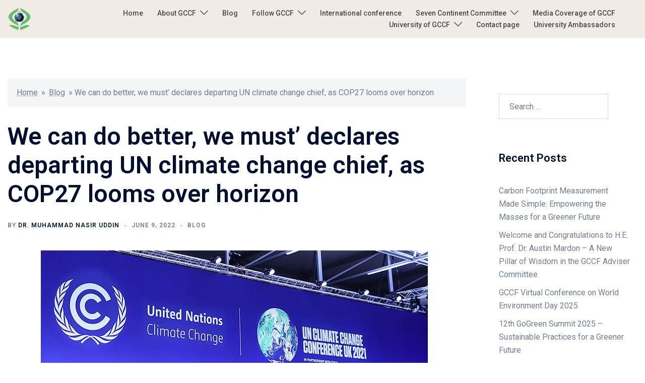

--- FILE ---
content_type: text/html; charset=UTF-8
request_url: https://gccfbd.org/we-can-do-better-we-must-declares-departing-un-climate-change-chief-as-cop27-looms-over-horizon/
body_size: 19688
content:
<!DOCTYPE html>
<html lang="en-US"
	prefix="og: https://ogp.me/ns#" >
<head>
	<script async src="https://pagead2.googlesyndication.com/pagead/js/adsbygoogle.js?client=ca-pub-6566595761371620"
     crossorigin="anonymous"></script>
	
<script async src="https://pagead2.googlesyndication.com/pagead/js/adsbygoogle.js?client=ca-pub-2730824125356221"
     crossorigin="anonymous"></script>	
	
	<meta name="google-site-verification" content="nujnlacgYG5G6D-GYgZbGRR8_0uhtHSxpVk7nOQXulk" />
	
<meta charset="UTF-8">
<meta name="viewport" content="width=device-width, initial-scale=1">
<link rel="profile" href="http://gmpg.org/xfn/11">
<link rel="pingback" href="https://gccfbd.org/xmlrpc.php">


		<!-- All in One SEO 4.1.1.1 -->
		<meta name="description" content="Governments are meeting for the first time since the conclusion of COP26 in Glasgow last November, which display the operational details of […]"/>
		<link rel="canonical" href="https://gccfbd.org/we-can-do-better-we-must-declares-departing-un-climate-change-chief-as-cop27-looms-over-horizon/" />
		<meta property="og:site_name" content="-" />
		<meta property="og:type" content="article" />
		<meta property="og:title" content="We can do better, we must’ declares departing UN climate change chief, as COP27 looms over horizon -" />
		<meta property="og:description" content="Governments are meeting for the first time since the conclusion of COP26 in Glasgow last November, which display the operational details of […]" />
		<meta property="og:url" content="https://gccfbd.org/we-can-do-better-we-must-declares-departing-un-climate-change-chief-as-cop27-looms-over-horizon/" />
		<meta property="article:published_time" content="2022-06-09T20:19:24Z" />
		<meta property="article:modified_time" content="2022-06-09T20:19:24Z" />
		<meta property="article:publisher" content="https://www.facebook.com/GCCF-Global-Climate-Change-Foundation-648350105582359/" />
		<meta name="twitter:card" content="summary" />
		<meta name="twitter:domain" content="gccfbd.org" />
		<meta name="twitter:title" content="We can do better, we must’ declares departing UN climate change chief, as COP27 looms over horizon -" />
		<meta name="twitter:description" content="Governments are meeting for the first time since the conclusion of COP26 in Glasgow last November, which display the operational details of […]" />
		<script type="application/ld+json" class="aioseo-schema">
			{"@context":"https:\/\/schema.org","@graph":[{"@type":"WebSite","@id":"https:\/\/gccfbd.org\/#website","url":"https:\/\/gccfbd.org\/","publisher":{"@id":"https:\/\/gccfbd.org\/#organization"}},{"@type":"Organization","@id":"https:\/\/gccfbd.org\/#organization","name":"GCCF - Global Climate Change Foundation","url":"https:\/\/gccfbd.org\/","logo":{"@type":"ImageObject","@id":"https:\/\/gccfbd.org\/#organizationLogo","url":"https:\/\/gccfbd.org\/wp-content\/uploads\/2021\/05\/cropped-FB_IMG_1616916129204-removebg-preview.png","width":"371","height":"351"},"image":{"@id":"https:\/\/gccfbd.org\/#organizationLogo"},"sameAs":["https:\/\/www.facebook.com\/GCCF-Global-Climate-Change-Foundation-648350105582359\/","https:\/\/www.youtube.com\/channel\/UCjFNa_dTviZqZxWFBsHfsRw"]},{"@type":"BreadcrumbList","@id":"https:\/\/gccfbd.org\/we-can-do-better-we-must-declares-departing-un-climate-change-chief-as-cop27-looms-over-horizon\/#breadcrumblist","itemListElement":[{"@type":"ListItem","@id":"https:\/\/gccfbd.org\/#listItem","position":"1","item":{"@id":"https:\/\/gccfbd.org\/#item","name":"Home","description":"Home About GCCF Mission & Vision What We Do Projects Founding History of GCCF and Time Country Convener DCD-Deputy Country Director Activist Speeches Founder Activities Partner Organizations Countries Blog Follow GCCF University Ambassadors of GCCF GCCF Facebook Media Coverage of GCCF GCCF You Tube Citations of GCCF Founder Profile Learning 13th SDG International conference Seven [\u2026]","url":"https:\/\/gccfbd.org\/"},"nextItem":"https:\/\/gccfbd.org\/we-can-do-better-we-must-declares-departing-un-climate-change-chief-as-cop27-looms-over-horizon\/#listItem"},{"@type":"ListItem","@id":"https:\/\/gccfbd.org\/we-can-do-better-we-must-declares-departing-un-climate-change-chief-as-cop27-looms-over-horizon\/#listItem","position":"2","item":{"@id":"https:\/\/gccfbd.org\/we-can-do-better-we-must-declares-departing-un-climate-change-chief-as-cop27-looms-over-horizon\/#item","name":"We can do better, we must\u2019 declares departing UN climate change chief, as COP27 looms over horizon","description":"Governments are meeting for the first time since the conclusion of COP26 in Glasgow last November, which display the operational details of [\u2026]","url":"https:\/\/gccfbd.org\/we-can-do-better-we-must-declares-departing-un-climate-change-chief-as-cop27-looms-over-horizon\/"},"previousItem":"https:\/\/gccfbd.org\/#listItem"}]},{"@type":"Person","@id":"https:\/\/gccfbd.org\/author\/nasir\/#author","url":"https:\/\/gccfbd.org\/author\/nasir\/","name":"Dr. Muhammad Nasir Uddin","image":{"@type":"ImageObject","@id":"https:\/\/gccfbd.org\/we-can-do-better-we-must-declares-departing-un-climate-change-chief-as-cop27-looms-over-horizon\/#authorImage","url":"https:\/\/secure.gravatar.com\/avatar\/7e115c9dac6fbc158c4ff1525bd7f111dc0255f4d76b0d7427623f6e6e796952?s=96&d=mm&r=g","width":"96","height":"96","caption":"Dr. Muhammad Nasir Uddin"},"sameAs":["https:\/\/www.facebook.com\/GCCF-Global-Climate-Change-Foundation-648350105582359\/","https:\/\/www.youtube.com\/channel\/UCjFNa_dTviZqZxWFBsHfsRw"]},{"@type":"WebPage","@id":"https:\/\/gccfbd.org\/we-can-do-better-we-must-declares-departing-un-climate-change-chief-as-cop27-looms-over-horizon\/#webpage","url":"https:\/\/gccfbd.org\/we-can-do-better-we-must-declares-departing-un-climate-change-chief-as-cop27-looms-over-horizon\/","name":"We can do better, we must\u2019 declares departing UN climate change chief, as COP27 looms over horizon -","description":"Governments are meeting for the first time since the conclusion of COP26 in Glasgow last November, which display the operational details of [\u2026]","inLanguage":"en-US","isPartOf":{"@id":"https:\/\/gccfbd.org\/#website"},"breadcrumb":{"@id":"https:\/\/gccfbd.org\/we-can-do-better-we-must-declares-departing-un-climate-change-chief-as-cop27-looms-over-horizon\/#breadcrumblist"},"author":"https:\/\/gccfbd.org\/we-can-do-better-we-must-declares-departing-un-climate-change-chief-as-cop27-looms-over-horizon\/#author","creator":"https:\/\/gccfbd.org\/we-can-do-better-we-must-declares-departing-un-climate-change-chief-as-cop27-looms-over-horizon\/#author","image":{"@type":"ImageObject","@id":"https:\/\/gccfbd.org\/#mainImage","url":"https:\/\/gccfbd.org\/wp-content\/uploads\/2022\/06\/COP27-latest-framework.jpg","width":"768","height":"432"},"primaryImageOfPage":{"@id":"https:\/\/gccfbd.org\/we-can-do-better-we-must-declares-departing-un-climate-change-chief-as-cop27-looms-over-horizon\/#mainImage"},"datePublished":"2022-06-09T20:19:24+00:00","dateModified":"2022-06-09T20:19:24+00:00"},{"@type":"BlogPosting","@id":"https:\/\/gccfbd.org\/we-can-do-better-we-must-declares-departing-un-climate-change-chief-as-cop27-looms-over-horizon\/#blogposting","name":"We can do better, we must\u2019 declares departing UN climate change chief, as COP27 looms over horizon -","description":"Governments are meeting for the first time since the conclusion of COP26 in Glasgow last November, which display the operational details of [\u2026]","headline":"We can do better, we must\u2019 declares departing UN climate change chief, as COP27 looms over horizon","author":{"@id":"https:\/\/gccfbd.org\/author\/nasir\/#author"},"publisher":{"@id":"https:\/\/gccfbd.org\/#organization"},"datePublished":"2022-06-09T20:19:24+00:00","dateModified":"2022-06-09T20:19:24+00:00","articleSection":"Blog","mainEntityOfPage":{"@id":"https:\/\/gccfbd.org\/we-can-do-better-we-must-declares-departing-un-climate-change-chief-as-cop27-looms-over-horizon\/#webpage"},"isPartOf":{"@id":"https:\/\/gccfbd.org\/we-can-do-better-we-must-declares-departing-un-climate-change-chief-as-cop27-looms-over-horizon\/#webpage"},"image":{"@type":"ImageObject","@id":"https:\/\/gccfbd.org\/#articleImage","url":"https:\/\/gccfbd.org\/wp-content\/uploads\/2022\/06\/COP27-latest-framework.jpg","width":"768","height":"432"}}]}
		</script>
		<!-- All in One SEO -->


	<!-- This site is optimized with the Yoast SEO plugin v22.3 - https://yoast.com/wordpress/plugins/seo/ -->
	<title>We can do better, we must’ declares departing UN climate change chief, as COP27 looms over horizon -</title>
	<link rel="canonical" href="https://gccfbd.org/we-can-do-better-we-must-declares-departing-un-climate-change-chief-as-cop27-looms-over-horizon/" />
	<meta property="og:locale" content="en_US" />
	<meta property="og:type" content="article" />
	<meta property="og:title" content="We can do better, we must’ declares departing UN climate change chief, as COP27 looms over horizon -" />
	<meta property="og:description" content="Governments are meeting for the first time since the conclusion of COP26 in Glasgow last November, which  display   the operational details of [&hellip;]" />
	<meta property="og:url" content="https://gccfbd.org/we-can-do-better-we-must-declares-departing-un-climate-change-chief-as-cop27-looms-over-horizon/" />
	<meta property="article:publisher" content="https://www.facebook.com/GCCF-Global-Climate-Change-Foundation-648350105582359/" />
	<meta property="article:author" content="https://web.facebook.com/profile.php?id=61552935477998" />
	<meta property="article:published_time" content="2022-06-09T20:19:24+00:00" />
	<meta property="og:image" content="https://gccfbd.org/wp-content/uploads/2022/06/COP27-latest-framework.jpg" />
	<meta property="og:image:width" content="768" />
	<meta property="og:image:height" content="432" />
	<meta property="og:image:type" content="image/jpeg" />
	<meta name="author" content="Dr. Muhammad Nasir Uddin" />
	<meta name="twitter:card" content="summary_large_image" />
	<meta name="twitter:creator" content="@nasiruddinrahu1" />
	<meta name="twitter:site" content="@nasiruddinrahu1" />
	<meta name="twitter:label1" content="Written by" />
	<meta name="twitter:data1" content="Dr. Muhammad Nasir Uddin" />
	<meta name="twitter:label2" content="Est. reading time" />
	<meta name="twitter:data2" content="3 minutes" />
	<script type="application/ld+json" class="yoast-schema-graph">{"@context":"https://schema.org","@graph":[{"@type":"Article","@id":"https://gccfbd.org/we-can-do-better-we-must-declares-departing-un-climate-change-chief-as-cop27-looms-over-horizon/#article","isPartOf":{"@id":"https://gccfbd.org/we-can-do-better-we-must-declares-departing-un-climate-change-chief-as-cop27-looms-over-horizon/"},"author":{"name":"Dr. Muhammad Nasir Uddin","@id":"https://gccfbd.org/#/schema/person/43d19f70b2c282dbd2bcf8d36633d94a"},"headline":"We can do better, we must’ declares departing UN climate change chief, as COP27 looms over horizon","datePublished":"2022-06-09T20:19:24+00:00","dateModified":"2022-06-09T20:19:24+00:00","mainEntityOfPage":{"@id":"https://gccfbd.org/we-can-do-better-we-must-declares-departing-un-climate-change-chief-as-cop27-looms-over-horizon/"},"wordCount":566,"commentCount":0,"publisher":{"@id":"https://gccfbd.org/#organization"},"image":{"@id":"https://gccfbd.org/we-can-do-better-we-must-declares-departing-un-climate-change-chief-as-cop27-looms-over-horizon/#primaryimage"},"thumbnailUrl":"https://gccfbd.org/wp-content/uploads/2022/06/COP27-latest-framework.jpg","articleSection":["Blog"],"inLanguage":"en-US","potentialAction":[{"@type":"CommentAction","name":"Comment","target":["https://gccfbd.org/we-can-do-better-we-must-declares-departing-un-climate-change-chief-as-cop27-looms-over-horizon/#respond"]}]},{"@type":"WebPage","@id":"https://gccfbd.org/we-can-do-better-we-must-declares-departing-un-climate-change-chief-as-cop27-looms-over-horizon/","url":"https://gccfbd.org/we-can-do-better-we-must-declares-departing-un-climate-change-chief-as-cop27-looms-over-horizon/","name":"We can do better, we must’ declares departing UN climate change chief, as COP27 looms over horizon -","isPartOf":{"@id":"https://gccfbd.org/#website"},"primaryImageOfPage":{"@id":"https://gccfbd.org/we-can-do-better-we-must-declares-departing-un-climate-change-chief-as-cop27-looms-over-horizon/#primaryimage"},"image":{"@id":"https://gccfbd.org/we-can-do-better-we-must-declares-departing-un-climate-change-chief-as-cop27-looms-over-horizon/#primaryimage"},"thumbnailUrl":"https://gccfbd.org/wp-content/uploads/2022/06/COP27-latest-framework.jpg","datePublished":"2022-06-09T20:19:24+00:00","dateModified":"2022-06-09T20:19:24+00:00","breadcrumb":{"@id":"https://gccfbd.org/we-can-do-better-we-must-declares-departing-un-climate-change-chief-as-cop27-looms-over-horizon/#breadcrumb"},"inLanguage":"en-US","potentialAction":[{"@type":"ReadAction","target":["https://gccfbd.org/we-can-do-better-we-must-declares-departing-un-climate-change-chief-as-cop27-looms-over-horizon/"]}]},{"@type":"ImageObject","inLanguage":"en-US","@id":"https://gccfbd.org/we-can-do-better-we-must-declares-departing-un-climate-change-chief-as-cop27-looms-over-horizon/#primaryimage","url":"https://gccfbd.org/wp-content/uploads/2022/06/COP27-latest-framework.jpg","contentUrl":"https://gccfbd.org/wp-content/uploads/2022/06/COP27-latest-framework.jpg","width":768,"height":432},{"@type":"BreadcrumbList","@id":"https://gccfbd.org/we-can-do-better-we-must-declares-departing-un-climate-change-chief-as-cop27-looms-over-horizon/#breadcrumb","itemListElement":[{"@type":"ListItem","position":1,"name":"Home","item":"https://gccfbd.org/"},{"@type":"ListItem","position":2,"name":"Blog","item":"http://gccfbd.org/blog/"},{"@type":"ListItem","position":3,"name":"We can do better, we must’ declares departing UN climate change chief, as COP27 looms over horizon"}]},{"@type":"WebSite","@id":"https://gccfbd.org/#website","url":"https://gccfbd.org/","name":"GCCF - Global Climate Change Foundation","description":"","publisher":{"@id":"https://gccfbd.org/#organization"},"potentialAction":[{"@type":"SearchAction","target":{"@type":"EntryPoint","urlTemplate":"https://gccfbd.org/?s={search_term_string}"},"query-input":"required name=search_term_string"}],"inLanguage":"en-US"},{"@type":"Organization","@id":"https://gccfbd.org/#organization","name":"Global Climate Change Foundation Bangladesh","url":"https://gccfbd.org/","logo":{"@type":"ImageObject","inLanguage":"en-US","@id":"https://gccfbd.org/#/schema/logo/image/","url":"http://gccfbd.org/wp-content/uploads/2021/07/Logopit_1616521311381-1.png","contentUrl":"http://gccfbd.org/wp-content/uploads/2021/07/Logopit_1616521311381-1.png","width":720,"height":720,"caption":"Global Climate Change Foundation Bangladesh"},"image":{"@id":"https://gccfbd.org/#/schema/logo/image/"},"sameAs":["https://www.facebook.com/GCCF-Global-Climate-Change-Foundation-648350105582359/","https://twitter.com/nasiruddinrahu1","https://www.linkedin.com/company/14662020/admin/"]},{"@type":"Person","@id":"https://gccfbd.org/#/schema/person/43d19f70b2c282dbd2bcf8d36633d94a","name":"Dr. Muhammad Nasir Uddin","image":{"@type":"ImageObject","inLanguage":"en-US","@id":"https://gccfbd.org/#/schema/person/image/","url":"https://secure.gravatar.com/avatar/7e115c9dac6fbc158c4ff1525bd7f111dc0255f4d76b0d7427623f6e6e796952?s=96&d=mm&r=g","contentUrl":"https://secure.gravatar.com/avatar/7e115c9dac6fbc158c4ff1525bd7f111dc0255f4d76b0d7427623f6e6e796952?s=96&d=mm&r=g","caption":"Dr. Muhammad Nasir Uddin"},"sameAs":["http://gccfbd.org/","https://web.facebook.com/profile.php?id=61552935477998","nasirgccf175"],"url":"https://gccfbd.org/author/nasir/"}]}</script>
	<!-- / Yoast SEO plugin. -->


<link rel="alternate" type="application/rss+xml" title=" &raquo; Feed" href="https://gccfbd.org/feed/" />
<link rel="alternate" type="application/rss+xml" title=" &raquo; Comments Feed" href="https://gccfbd.org/comments/feed/" />
<link rel="alternate" type="application/rss+xml" title=" &raquo; We can do better, we must’ declares departing UN climate change chief, as COP27 looms over horizon Comments Feed" href="https://gccfbd.org/we-can-do-better-we-must-declares-departing-un-climate-change-chief-as-cop27-looms-over-horizon/feed/" />
<link rel="alternate" title="oEmbed (JSON)" type="application/json+oembed" href="https://gccfbd.org/wp-json/oembed/1.0/embed?url=https%3A%2F%2Fgccfbd.org%2Fwe-can-do-better-we-must-declares-departing-un-climate-change-chief-as-cop27-looms-over-horizon%2F" />
<link rel="alternate" title="oEmbed (XML)" type="text/xml+oembed" href="https://gccfbd.org/wp-json/oembed/1.0/embed?url=https%3A%2F%2Fgccfbd.org%2Fwe-can-do-better-we-must-declares-departing-un-climate-change-chief-as-cop27-looms-over-horizon%2F&#038;format=xml" />
<!-- gccfbd.org is managing ads with Advanced Ads 1.30.5 – https://wpadvancedads.com/ --><script id="gccfb-ready">
			window.advanced_ads_ready=function(e,a){a=a||"complete";var d=function(e){return"interactive"===a?"loading"!==e:"complete"===e};d(document.readyState)?e():document.addEventListener("readystatechange",(function(a){d(a.target.readyState)&&e()}),{once:"interactive"===a})},window.advanced_ads_ready_queue=window.advanced_ads_ready_queue||[];		</script>
		<style id='wp-img-auto-sizes-contain-inline-css' type='text/css'>
img:is([sizes=auto i],[sizes^="auto," i]){contain-intrinsic-size:3000px 1500px}
/*# sourceURL=wp-img-auto-sizes-contain-inline-css */
</style>
<link rel='stylesheet' id='sydney-bootstrap-css' href='https://gccfbd.org/wp-content/themes/sydney/css/bootstrap/bootstrap.min.css?ver=1' type='text/css' media='all' />
<link rel='stylesheet' id='wp-block-library-css' href='https://gccfbd.org/wp-includes/css/dist/block-library/style.min.css?ver=6.9' type='text/css' media='all' />
<style id='global-styles-inline-css' type='text/css'>
:root{--wp--preset--aspect-ratio--square: 1;--wp--preset--aspect-ratio--4-3: 4/3;--wp--preset--aspect-ratio--3-4: 3/4;--wp--preset--aspect-ratio--3-2: 3/2;--wp--preset--aspect-ratio--2-3: 2/3;--wp--preset--aspect-ratio--16-9: 16/9;--wp--preset--aspect-ratio--9-16: 9/16;--wp--preset--color--black: #000000;--wp--preset--color--cyan-bluish-gray: #abb8c3;--wp--preset--color--white: #ffffff;--wp--preset--color--pale-pink: #f78da7;--wp--preset--color--vivid-red: #cf2e2e;--wp--preset--color--luminous-vivid-orange: #ff6900;--wp--preset--color--luminous-vivid-amber: #fcb900;--wp--preset--color--light-green-cyan: #7bdcb5;--wp--preset--color--vivid-green-cyan: #00d084;--wp--preset--color--pale-cyan-blue: #8ed1fc;--wp--preset--color--vivid-cyan-blue: #0693e3;--wp--preset--color--vivid-purple: #9b51e0;--wp--preset--gradient--vivid-cyan-blue-to-vivid-purple: linear-gradient(135deg,rgb(6,147,227) 0%,rgb(155,81,224) 100%);--wp--preset--gradient--light-green-cyan-to-vivid-green-cyan: linear-gradient(135deg,rgb(122,220,180) 0%,rgb(0,208,130) 100%);--wp--preset--gradient--luminous-vivid-amber-to-luminous-vivid-orange: linear-gradient(135deg,rgb(252,185,0) 0%,rgb(255,105,0) 100%);--wp--preset--gradient--luminous-vivid-orange-to-vivid-red: linear-gradient(135deg,rgb(255,105,0) 0%,rgb(207,46,46) 100%);--wp--preset--gradient--very-light-gray-to-cyan-bluish-gray: linear-gradient(135deg,rgb(238,238,238) 0%,rgb(169,184,195) 100%);--wp--preset--gradient--cool-to-warm-spectrum: linear-gradient(135deg,rgb(74,234,220) 0%,rgb(151,120,209) 20%,rgb(207,42,186) 40%,rgb(238,44,130) 60%,rgb(251,105,98) 80%,rgb(254,248,76) 100%);--wp--preset--gradient--blush-light-purple: linear-gradient(135deg,rgb(255,206,236) 0%,rgb(152,150,240) 100%);--wp--preset--gradient--blush-bordeaux: linear-gradient(135deg,rgb(254,205,165) 0%,rgb(254,45,45) 50%,rgb(107,0,62) 100%);--wp--preset--gradient--luminous-dusk: linear-gradient(135deg,rgb(255,203,112) 0%,rgb(199,81,192) 50%,rgb(65,88,208) 100%);--wp--preset--gradient--pale-ocean: linear-gradient(135deg,rgb(255,245,203) 0%,rgb(182,227,212) 50%,rgb(51,167,181) 100%);--wp--preset--gradient--electric-grass: linear-gradient(135deg,rgb(202,248,128) 0%,rgb(113,206,126) 100%);--wp--preset--gradient--midnight: linear-gradient(135deg,rgb(2,3,129) 0%,rgb(40,116,252) 100%);--wp--preset--font-size--small: 13px;--wp--preset--font-size--medium: 20px;--wp--preset--font-size--large: 36px;--wp--preset--font-size--x-large: 42px;--wp--preset--spacing--20: 0.44rem;--wp--preset--spacing--30: 0.67rem;--wp--preset--spacing--40: 1rem;--wp--preset--spacing--50: 1.5rem;--wp--preset--spacing--60: 2.25rem;--wp--preset--spacing--70: 3.38rem;--wp--preset--spacing--80: 5.06rem;--wp--preset--shadow--natural: 6px 6px 9px rgba(0, 0, 0, 0.2);--wp--preset--shadow--deep: 12px 12px 50px rgba(0, 0, 0, 0.4);--wp--preset--shadow--sharp: 6px 6px 0px rgba(0, 0, 0, 0.2);--wp--preset--shadow--outlined: 6px 6px 0px -3px rgb(255, 255, 255), 6px 6px rgb(0, 0, 0);--wp--preset--shadow--crisp: 6px 6px 0px rgb(0, 0, 0);}:where(.is-layout-flex){gap: 0.5em;}:where(.is-layout-grid){gap: 0.5em;}body .is-layout-flex{display: flex;}.is-layout-flex{flex-wrap: wrap;align-items: center;}.is-layout-flex > :is(*, div){margin: 0;}body .is-layout-grid{display: grid;}.is-layout-grid > :is(*, div){margin: 0;}:where(.wp-block-columns.is-layout-flex){gap: 2em;}:where(.wp-block-columns.is-layout-grid){gap: 2em;}:where(.wp-block-post-template.is-layout-flex){gap: 1.25em;}:where(.wp-block-post-template.is-layout-grid){gap: 1.25em;}.has-black-color{color: var(--wp--preset--color--black) !important;}.has-cyan-bluish-gray-color{color: var(--wp--preset--color--cyan-bluish-gray) !important;}.has-white-color{color: var(--wp--preset--color--white) !important;}.has-pale-pink-color{color: var(--wp--preset--color--pale-pink) !important;}.has-vivid-red-color{color: var(--wp--preset--color--vivid-red) !important;}.has-luminous-vivid-orange-color{color: var(--wp--preset--color--luminous-vivid-orange) !important;}.has-luminous-vivid-amber-color{color: var(--wp--preset--color--luminous-vivid-amber) !important;}.has-light-green-cyan-color{color: var(--wp--preset--color--light-green-cyan) !important;}.has-vivid-green-cyan-color{color: var(--wp--preset--color--vivid-green-cyan) !important;}.has-pale-cyan-blue-color{color: var(--wp--preset--color--pale-cyan-blue) !important;}.has-vivid-cyan-blue-color{color: var(--wp--preset--color--vivid-cyan-blue) !important;}.has-vivid-purple-color{color: var(--wp--preset--color--vivid-purple) !important;}.has-black-background-color{background-color: var(--wp--preset--color--black) !important;}.has-cyan-bluish-gray-background-color{background-color: var(--wp--preset--color--cyan-bluish-gray) !important;}.has-white-background-color{background-color: var(--wp--preset--color--white) !important;}.has-pale-pink-background-color{background-color: var(--wp--preset--color--pale-pink) !important;}.has-vivid-red-background-color{background-color: var(--wp--preset--color--vivid-red) !important;}.has-luminous-vivid-orange-background-color{background-color: var(--wp--preset--color--luminous-vivid-orange) !important;}.has-luminous-vivid-amber-background-color{background-color: var(--wp--preset--color--luminous-vivid-amber) !important;}.has-light-green-cyan-background-color{background-color: var(--wp--preset--color--light-green-cyan) !important;}.has-vivid-green-cyan-background-color{background-color: var(--wp--preset--color--vivid-green-cyan) !important;}.has-pale-cyan-blue-background-color{background-color: var(--wp--preset--color--pale-cyan-blue) !important;}.has-vivid-cyan-blue-background-color{background-color: var(--wp--preset--color--vivid-cyan-blue) !important;}.has-vivid-purple-background-color{background-color: var(--wp--preset--color--vivid-purple) !important;}.has-black-border-color{border-color: var(--wp--preset--color--black) !important;}.has-cyan-bluish-gray-border-color{border-color: var(--wp--preset--color--cyan-bluish-gray) !important;}.has-white-border-color{border-color: var(--wp--preset--color--white) !important;}.has-pale-pink-border-color{border-color: var(--wp--preset--color--pale-pink) !important;}.has-vivid-red-border-color{border-color: var(--wp--preset--color--vivid-red) !important;}.has-luminous-vivid-orange-border-color{border-color: var(--wp--preset--color--luminous-vivid-orange) !important;}.has-luminous-vivid-amber-border-color{border-color: var(--wp--preset--color--luminous-vivid-amber) !important;}.has-light-green-cyan-border-color{border-color: var(--wp--preset--color--light-green-cyan) !important;}.has-vivid-green-cyan-border-color{border-color: var(--wp--preset--color--vivid-green-cyan) !important;}.has-pale-cyan-blue-border-color{border-color: var(--wp--preset--color--pale-cyan-blue) !important;}.has-vivid-cyan-blue-border-color{border-color: var(--wp--preset--color--vivid-cyan-blue) !important;}.has-vivid-purple-border-color{border-color: var(--wp--preset--color--vivid-purple) !important;}.has-vivid-cyan-blue-to-vivid-purple-gradient-background{background: var(--wp--preset--gradient--vivid-cyan-blue-to-vivid-purple) !important;}.has-light-green-cyan-to-vivid-green-cyan-gradient-background{background: var(--wp--preset--gradient--light-green-cyan-to-vivid-green-cyan) !important;}.has-luminous-vivid-amber-to-luminous-vivid-orange-gradient-background{background: var(--wp--preset--gradient--luminous-vivid-amber-to-luminous-vivid-orange) !important;}.has-luminous-vivid-orange-to-vivid-red-gradient-background{background: var(--wp--preset--gradient--luminous-vivid-orange-to-vivid-red) !important;}.has-very-light-gray-to-cyan-bluish-gray-gradient-background{background: var(--wp--preset--gradient--very-light-gray-to-cyan-bluish-gray) !important;}.has-cool-to-warm-spectrum-gradient-background{background: var(--wp--preset--gradient--cool-to-warm-spectrum) !important;}.has-blush-light-purple-gradient-background{background: var(--wp--preset--gradient--blush-light-purple) !important;}.has-blush-bordeaux-gradient-background{background: var(--wp--preset--gradient--blush-bordeaux) !important;}.has-luminous-dusk-gradient-background{background: var(--wp--preset--gradient--luminous-dusk) !important;}.has-pale-ocean-gradient-background{background: var(--wp--preset--gradient--pale-ocean) !important;}.has-electric-grass-gradient-background{background: var(--wp--preset--gradient--electric-grass) !important;}.has-midnight-gradient-background{background: var(--wp--preset--gradient--midnight) !important;}.has-small-font-size{font-size: var(--wp--preset--font-size--small) !important;}.has-medium-font-size{font-size: var(--wp--preset--font-size--medium) !important;}.has-large-font-size{font-size: var(--wp--preset--font-size--large) !important;}.has-x-large-font-size{font-size: var(--wp--preset--font-size--x-large) !important;}
/*# sourceURL=global-styles-inline-css */
</style>

<style id='classic-theme-styles-inline-css' type='text/css'>
/*! This file is auto-generated */
.wp-block-button__link{color:#fff;background-color:#32373c;border-radius:9999px;box-shadow:none;text-decoration:none;padding:calc(.667em + 2px) calc(1.333em + 2px);font-size:1.125em}.wp-block-file__button{background:#32373c;color:#fff;text-decoration:none}
/*# sourceURL=/wp-includes/css/classic-themes.min.css */
</style>
<link rel='stylesheet' id='sydney-elementor-css' href='https://gccfbd.org/wp-content/themes/sydney/css/components/elementor.min.css?ver=20220824' type='text/css' media='all' />
<link rel='stylesheet' id='sydney-comments-css' href='https://gccfbd.org/wp-content/themes/sydney/css/components/comments.min.css?ver=20220824' type='text/css' media='all' />
<link rel='stylesheet' id='sydney-style-min-css' href='https://gccfbd.org/wp-content/themes/sydney/css/styles.min.css?ver=20231017' type='text/css' media='all' />
<style id='sydney-style-min-inline-css' type='text/css'>
.woocommerce ul.products li.product{text-align:center;}html{scroll-behavior:smooth;}.header-image{background-size:cover;}.header-image{height:300px;}:root{--sydney-global-color-1:#d65050;--sydney-global-color-2:#b73d3d;--sydney-global-color-3:#233452;--sydney-global-color-4:#00102E;--sydney-global-color-5:#737C8C;--sydney-global-color-6:#00102E;--sydney-global-color-7:#F4F5F7;--sydney-global-color-8:#dbdbdb;--sydney-global-color-9:#ffffff;}.llms-student-dashboard .llms-button-secondary:hover,.llms-button-action:hover,.read-more-gt,.widget-area .widget_fp_social a,#mainnav ul li a:hover,.sydney_contact_info_widget span,.roll-team .team-content .name,.roll-team .team-item .team-pop .team-social li:hover a,.roll-infomation li.address:before,.roll-infomation li.phone:before,.roll-infomation li.email:before,.roll-testimonials .name,.roll-button.border,.roll-button:hover,.roll-icon-list .icon i,.roll-icon-list .content h3 a:hover,.roll-icon-box.white .content h3 a,.roll-icon-box .icon i,.roll-icon-box .content h3 a:hover,.switcher-container .switcher-icon a:focus,.go-top:hover,.hentry .meta-post a:hover,#mainnav > ul > li > a.active,#mainnav > ul > li > a:hover,button:hover,input[type="button"]:hover,input[type="reset"]:hover,input[type="submit"]:hover,.text-color,.social-menu-widget a,.social-menu-widget a:hover,.archive .team-social li a,a,h1 a,h2 a,h3 a,h4 a,h5 a,h6 a,.classic-alt .meta-post a,.single .hentry .meta-post a,.content-area.modern .hentry .meta-post span:before,.content-area.modern .post-cat{color:var(--sydney-global-color-1)}.llms-student-dashboard .llms-button-secondary,.llms-button-action,.woocommerce #respond input#submit,.woocommerce a.button,.woocommerce button.button,.woocommerce input.button,.project-filter li a.active,.project-filter li a:hover,.preloader .pre-bounce1,.preloader .pre-bounce2,.roll-team .team-item .team-pop,.roll-progress .progress-animate,.roll-socials li a:hover,.roll-project .project-item .project-pop,.roll-project .project-filter li.active,.roll-project .project-filter li:hover,.roll-button.light:hover,.roll-button.border:hover,.roll-button,.roll-icon-box.white .icon,.owl-theme .owl-controls .owl-page.active span,.owl-theme .owl-controls.clickable .owl-page:hover span,.go-top,.bottom .socials li:hover a,.sidebar .widget:before,.blog-pagination ul li.active,.blog-pagination ul li:hover a,.content-area .hentry:after,.text-slider .maintitle:after,.error-wrap #search-submit:hover,#mainnav .sub-menu li:hover > a,#mainnav ul li ul:after,button,input[type="button"],input[type="reset"],input[type="submit"],.panel-grid-cell .widget-title:after,.cart-amount{background-color:var(--sydney-global-color-1)}.llms-student-dashboard .llms-button-secondary,.llms-student-dashboard .llms-button-secondary:hover,.llms-button-action,.llms-button-action:hover,.roll-socials li a:hover,.roll-socials li a,.roll-button.light:hover,.roll-button.border,.roll-button,.roll-icon-list .icon,.roll-icon-box .icon,.owl-theme .owl-controls .owl-page span,.comment .comment-detail,.widget-tags .tag-list a:hover,.blog-pagination ul li,.error-wrap #search-submit:hover,textarea:focus,input[type="text"]:focus,input[type="password"]:focus,input[type="datetime"]:focus,input[type="datetime-local"]:focus,input[type="date"]:focus,input[type="month"]:focus,input[type="time"]:focus,input[type="week"]:focus,input[type="number"]:focus,input[type="email"]:focus,input[type="url"]:focus,input[type="search"]:focus,input[type="tel"]:focus,input[type="color"]:focus,button,input[type="button"],input[type="reset"],input[type="submit"],.archive .team-social li a{border-color:var(--sydney-global-color-1)}.sydney_contact_info_widget span{fill:var(--sydney-global-color-1);}.go-top:hover svg{stroke:var(--sydney-global-color-1);}.site-header.float-header{background-color:rgba(0,0,0,0.9);}@media only screen and (max-width:1024px){.site-header{background-color:#000000;}}#mainnav ul li a,#mainnav ul li::before{color:#ffffff}#mainnav .sub-menu li a{color:#ffffff}#mainnav .sub-menu li a{background:#1c1c1c}.text-slider .maintitle,.text-slider .subtitle{color:#ffffff}body{color:}#secondary{background-color:#ffffff}#secondary,#secondary a{color:#737C8C}.btn-menu .sydney-svg-icon{fill:#ffffff}#mainnav ul li a:hover,.main-header #mainnav .menu > li > a:hover{color:#d65050}.overlay{background-color:#000000}.page-wrap{padding-top:80px;}.page-wrap{padding-bottom:160px;}@media only screen and (max-width:1025px){.mobile-slide{display:block;}.slide-item{background-image:none !important;}.header-slider{}.slide-item{height:auto !important;}.slide-inner{min-height:initial;}}.go-top.show{border-radius:2px;bottom:10px;}.go-top.position-right{right:20px;}.go-top.position-left{left:20px;}.go-top{background-color:;}.go-top:hover{background-color:;}.go-top{color:;}.go-top svg{stroke:;}.go-top:hover{color:;}.go-top:hover svg{stroke:;}.go-top .sydney-svg-icon,.go-top .sydney-svg-icon svg{width:16px;height:16px;}.go-top{padding:15px;}.site-info{border-top:0 solid rgba(255,255,255,0.1);}.footer-widgets-grid{gap:30px;}@media (min-width:992px){.footer-widgets-grid{padding-top:95px;padding-bottom:95px;}}@media (min-width:576px) and (max-width:991px){.footer-widgets-grid{padding-top:60px;padding-bottom:60px;}}@media (max-width:575px){.footer-widgets-grid{padding-top:60px;padding-bottom:60px;}}@media (min-width:992px){.sidebar-column .widget .widget-title{font-size:22px;}}@media (min-width:576px) and (max-width:991px){.sidebar-column .widget .widget-title{font-size:22px;}}@media (max-width:575px){.sidebar-column .widget .widget-title{font-size:22px;}}@media (min-width:992px){.footer-widgets{font-size:16px;}}@media (min-width:576px) and (max-width:991px){.footer-widgets{font-size:16px;}}@media (max-width:575px){.footer-widgets{font-size:16px;}}.footer-widgets{background-color:#00102E;}.sidebar-column .widget .widget-title{color:;}.sidebar-column .widget h1,.sidebar-column .widget h2,.sidebar-column .widget h3,.sidebar-column .widget h4,.sidebar-column .widget h5,.sidebar-column .widget h6{color:;}.sidebar-column .widget{color:#ffffff;}.sidebar-column .widget a{color:#ffffff;}.sidebar-column .widget a:hover{color:;}.site-footer{background-color:#00102E;}.site-info,.site-info a{color:#ffffff;}.site-info .sydney-svg-icon svg{fill:#ffffff;}.site-info{padding-top:20px;padding-bottom:20px;}@media (min-width:992px){button,.roll-button,a.button,.wp-block-button__link,input[type="button"],input[type="reset"],input[type="submit"]{padding-top:12px;padding-bottom:12px;}}@media (min-width:576px) and (max-width:991px){button,.roll-button,a.button,.wp-block-button__link,input[type="button"],input[type="reset"],input[type="submit"]{padding-top:12px;padding-bottom:12px;}}@media (max-width:575px){button,.roll-button,a.button,.wp-block-button__link,input[type="button"],input[type="reset"],input[type="submit"]{padding-top:12px;padding-bottom:12px;}}@media (min-width:992px){button,.roll-button,a.button,.wp-block-button__link,input[type="button"],input[type="reset"],input[type="submit"]{padding-left:35px;padding-right:35px;}}@media (min-width:576px) and (max-width:991px){button,.roll-button,a.button,.wp-block-button__link,input[type="button"],input[type="reset"],input[type="submit"]{padding-left:35px;padding-right:35px;}}@media (max-width:575px){button,.roll-button,a.button,.wp-block-button__link,input[type="button"],input[type="reset"],input[type="submit"]{padding-left:35px;padding-right:35px;}}button,.roll-button,a.button,.wp-block-button__link,input[type="button"],input[type="reset"],input[type="submit"]{border-radius:0;}@media (min-width:992px){button,.roll-button,a.button,.wp-block-button__link,input[type="button"],input[type="reset"],input[type="submit"]{font-size:14px;}}@media (min-width:576px) and (max-width:991px){button,.roll-button,a.button,.wp-block-button__link,input[type="button"],input[type="reset"],input[type="submit"]{font-size:14px;}}@media (max-width:575px){button,.roll-button,a.button,.wp-block-button__link,input[type="button"],input[type="reset"],input[type="submit"]{font-size:14px;}}button,.roll-button,a.button,.wp-block-button__link,input[type="button"],input[type="reset"],input[type="submit"]{text-transform:uppercase;}button,div.wpforms-container-full .wpforms-form input[type=submit],div.wpforms-container-full .wpforms-form button[type=submit],div.wpforms-container-full .wpforms-form .wpforms-page-button,.roll-button,a.button,.wp-block-button__link,input[type="button"],input[type="reset"],input[type="submit"]{background-color:;}button:hover,div.wpforms-container-full .wpforms-form input[type=submit]:hover,div.wpforms-container-full .wpforms-form button[type=submit]:hover,div.wpforms-container-full .wpforms-form .wpforms-page-button:hover,.roll-button:hover,a.button:hover,.wp-block-button__link:hover,input[type="button"]:hover,input[type="reset"]:hover,input[type="submit"]:hover{background-color:;}button,div.wpforms-container-full .wpforms-form input[type=submit],div.wpforms-container-full .wpforms-form button[type=submit],div.wpforms-container-full .wpforms-form .wpforms-page-button,.checkout-button.button,a.button,.wp-block-button__link,input[type="button"],input[type="reset"],input[type="submit"]{color:;}button:hover,div.wpforms-container-full .wpforms-form input[type=submit]:hover,div.wpforms-container-full .wpforms-form button[type=submit]:hover,div.wpforms-container-full .wpforms-form .wpforms-page-button:hover,.roll-button:hover,a.button:hover,.wp-block-button__link:hover,input[type="button"]:hover,input[type="reset"]:hover,input[type="submit"]:hover{color:;}.is-style-outline .wp-block-button__link,div.wpforms-container-full .wpforms-form input[type=submit],div.wpforms-container-full .wpforms-form button[type=submit],div.wpforms-container-full .wpforms-form .wpforms-page-button,.roll-button,.wp-block-button__link.is-style-outline,button,a.button,.wp-block-button__link,input[type="button"],input[type="reset"],input[type="submit"]{border-color:;}button:hover,div.wpforms-container-full .wpforms-form input[type=submit]:hover,div.wpforms-container-full .wpforms-form button[type=submit]:hover,div.wpforms-container-full .wpforms-form .wpforms-page-button:hover,.roll-button:hover,a.button:hover,.wp-block-button__link:hover,input[type="button"]:hover,input[type="reset"]:hover,input[type="submit"]:hover{border-color:;}.posts-layout .list-image{width:30%;}.posts-layout .list-content{width:70%;}.content-area:not(.layout4):not(.layout6) .posts-layout .entry-thumb{margin:0 0 24px 0;}.layout4 .entry-thumb,.layout6 .entry-thumb{margin:0 24px 0 0;}.layout6 article:nth-of-type(even) .list-image .entry-thumb{margin:0 0 0 24px;}.posts-layout .entry-header{margin-bottom:24px;}.posts-layout .entry-meta.below-excerpt{margin:15px 0 0;}.posts-layout .entry-meta.above-title{margin:0 0 15px;}.single .entry-header .entry-title{color:;}.single .entry-header .entry-meta,.single .entry-header .entry-meta a{color:;}@media (min-width:992px){.single .entry-meta{font-size:12px;}}@media (min-width:576px) and (max-width:991px){.single .entry-meta{font-size:12px;}}@media (max-width:575px){.single .entry-meta{font-size:12px;}}@media (min-width:992px){.single .entry-header .entry-title{font-size:48px;}}@media (min-width:576px) and (max-width:991px){.single .entry-header .entry-title{font-size:32px;}}@media (max-width:575px){.single .entry-header .entry-title{font-size:32px;}}.posts-layout .entry-post{color:#233452;}.posts-layout .entry-title a{color:#00102E;}.posts-layout .author,.posts-layout .entry-meta a{color:#737C8C;}@media (min-width:992px){.posts-layout .entry-post{font-size:16px;}}@media (min-width:576px) and (max-width:991px){.posts-layout .entry-post{font-size:16px;}}@media (max-width:575px){.posts-layout .entry-post{font-size:16px;}}@media (min-width:992px){.posts-layout .entry-meta{font-size:12px;}}@media (min-width:576px) and (max-width:991px){.posts-layout .entry-meta{font-size:12px;}}@media (max-width:575px){.posts-layout .entry-meta{font-size:12px;}}@media (min-width:992px){.posts-layout .entry-title{font-size:32px;}}@media (min-width:576px) and (max-width:991px){.posts-layout .entry-title{font-size:32px;}}@media (max-width:575px){.posts-layout .entry-title{font-size:32px;}}.single .entry-header{margin-bottom:40px;}.single .entry-thumb{margin-bottom:40px;}.single .entry-meta-above{margin-bottom:24px;}.single .entry-meta-below{margin-top:24px;}@media (min-width:992px){.custom-logo-link img{max-width:60px;}}@media (min-width:576px) and (max-width:991px){.custom-logo-link img{max-width:100px;}}@media (max-width:575px){.custom-logo-link img{max-width:100px;}}.main-header,.bottom-header-row{border-bottom:0 solid rgba(255,255,255,0.1);}.header_layout_3,.header_layout_4,.header_layout_5{border-bottom:1px solid rgba(255,255,255,0.1);}.main-header,.header-search-form{background-color:#EEECE4;}.main-header.sticky-active{background-color:;}.main-header .site-title a,.main-header .site-description,.main-header #mainnav .menu > li > a,#mainnav .nav-menu > li > a,.main-header .header-contact a{color:#534343;}.main-header .sydney-svg-icon svg,.main-header .dropdown-symbol .sydney-svg-icon svg{fill:#534343;}.sticky-active .main-header .site-title a,.sticky-active .main-header .site-description,.sticky-active .main-header #mainnav .menu > li > a,.sticky-active .main-header .header-contact a,.sticky-active .main-header .logout-link,.sticky-active .main-header .html-item,.sticky-active .main-header .sydney-login-toggle{color:;}.sticky-active .main-header .sydney-svg-icon svg,.sticky-active .main-header .dropdown-symbol .sydney-svg-icon svg{fill:;}.bottom-header-row{background-color:;}.bottom-header-row,.bottom-header-row .header-contact a,.bottom-header-row #mainnav .menu > li > a{color:;}.bottom-header-row #mainnav .menu > li > a:hover{color:;}.bottom-header-row .header-item svg,.dropdown-symbol .sydney-svg-icon svg{fill:;}.main-header .main-header-inner,.main-header .top-header-row{padding-top:15px;padding-bottom:15px;}.bottom-header-inner{padding-top:15px;padding-bottom:15px;}.bottom-header-row #mainnav ul ul li,.main-header #mainnav ul ul li{background-color:;}.bottom-header-row #mainnav ul ul li a,.bottom-header-row #mainnav ul ul li:hover a,.main-header #mainnav ul ul li:hover a,.main-header #mainnav ul ul li a{color:;}.bottom-header-row #mainnav ul ul li svg,.main-header #mainnav ul ul li svg{fill:;}#mainnav .sub-menu li:hover>a,.main-header #mainnav ul ul li:hover>a{color:;}.main-header-cart .count-number{color:;}.main-header-cart .widget_shopping_cart .widgettitle:after,.main-header-cart .widget_shopping_cart .woocommerce-mini-cart__buttons:before{background-color:rgba(33,33,33,0.9);}.sydney-offcanvas-menu .mainnav ul li{text-align:left;}.sydney-offcanvas-menu .mainnav a{padding:10px 0;}#masthead-mobile{background-color:;}#masthead-mobile .site-description,#masthead-mobile a:not(.button){color:;}#masthead-mobile svg{fill:;}.mobile-header{padding-top:15px;padding-bottom:15px;}.sydney-offcanvas-menu{background-color:;}.sydney-offcanvas-menu,.sydney-offcanvas-menu #mainnav a:not(.button),.sydney-offcanvas-menu a:not(.button){color:;}.sydney-offcanvas-menu svg,.sydney-offcanvas-menu .dropdown-symbol .sydney-svg-icon svg{fill:;}@media (min-width:992px){.site-logo{max-height:60px;}}@media (min-width:576px) and (max-width:991px){.site-logo{max-height:100px;}}@media (max-width:575px){.site-logo{max-height:100px;}}.site-title a,.site-title a:visited,.main-header .site-title a,.main-header .site-title a:visited{color:}.site-description,.main-header .site-description{color:}@media (min-width:992px){.site-title{font-size:32px;}}@media (min-width:576px) and (max-width:991px){.site-title{font-size:24px;}}@media (max-width:575px){.site-title{font-size:20px;}}@media (min-width:992px){.site-description{font-size:16px;}}@media (min-width:576px) and (max-width:991px){.site-description{font-size:16px;}}@media (max-width:575px){.site-description{font-size:16px;}}h1,h2,h3,h4,h5,h6,.site-title{text-decoration:;text-transform:;font-style:;line-height:1.2;letter-spacing:px;}@media (min-width:992px){h1:not(.site-title){font-size:48px;}}@media (min-width:576px) and (max-width:991px){h1:not(.site-title){font-size:42px;}}@media (max-width:575px){h1:not(.site-title){font-size:32px;}}@media (min-width:992px){h2{font-size:38px;}}@media (min-width:576px) and (max-width:991px){h2{font-size:32px;}}@media (max-width:575px){h2{font-size:24px;}}@media (min-width:992px){h3{font-size:32px;}}@media (min-width:576px) and (max-width:991px){h3{font-size:24px;}}@media (max-width:575px){h3{font-size:20px;}}@media (min-width:992px){h4{font-size:24px;}}@media (min-width:576px) and (max-width:991px){h4{font-size:18px;}}@media (max-width:575px){h4{font-size:16px;}}@media (min-width:992px){h5{font-size:20px;}}@media (min-width:576px) and (max-width:991px){h5{font-size:16px;}}@media (max-width:575px){h5{font-size:16px;}}@media (min-width:992px){h6{font-size:18px;}}@media (min-width:576px) and (max-width:991px){h6{font-size:16px;}}@media (max-width:575px){h6{font-size:16px;}}p,.posts-layout .entry-post{text-decoration:}body,.posts-layout .entry-post{text-transform:;font-style:;line-height:1.68;letter-spacing:px;}@media (min-width:992px){body{font-size:16px;}}@media (min-width:576px) and (max-width:991px){body{font-size:16px;}}@media (max-width:575px){body{font-size:16px;}}@media (min-width:992px){.woocommerce div.product .product-gallery-summary .entry-title{font-size:32px;}}@media (min-width:576px) and (max-width:991px){.woocommerce div.product .product-gallery-summary .entry-title{font-size:32px;}}@media (max-width:575px){.woocommerce div.product .product-gallery-summary .entry-title{font-size:32px;}}@media (min-width:992px){.woocommerce div.product .product-gallery-summary .price .amount{font-size:24px;}}@media (min-width:576px) and (max-width:991px){.woocommerce div.product .product-gallery-summary .price .amount{font-size:24px;}}@media (max-width:575px){.woocommerce div.product .product-gallery-summary .price .amount{font-size:24px;}}.woocommerce ul.products li.product .col-md-7 > *,.woocommerce ul.products li.product .col-md-8 > *,.woocommerce ul.products li.product > *{margin-bottom:12px;}.wc-block-grid__product-onsale,span.onsale{border-radius:0;top:20px!important;left:20px!important;}.wc-block-grid__product-onsale,.products span.onsale{left:auto!important;right:20px;}.wc-block-grid__product-onsale,span.onsale{color:;}.wc-block-grid__product-onsale,span.onsale{background-color:;}ul.wc-block-grid__products li.wc-block-grid__product .wc-block-grid__product-title,ul.wc-block-grid__products li.wc-block-grid__product .woocommerce-loop-product__title,ul.wc-block-grid__products li.product .wc-block-grid__product-title,ul.wc-block-grid__products li.product .woocommerce-loop-product__title,ul.products li.wc-block-grid__product .wc-block-grid__product-title,ul.products li.wc-block-grid__product .woocommerce-loop-product__title,ul.products li.product .wc-block-grid__product-title,ul.products li.product .woocommerce-loop-product__title,ul.products li.product .woocommerce-loop-category__title,.woocommerce-loop-product__title .botiga-wc-loop-product__title{color:;}a.wc-forward:not(.checkout-button){color:;}a.wc-forward:not(.checkout-button):hover{color:;}.woocommerce-pagination li .page-numbers:hover{color:;}.woocommerce-sorting-wrapper{border-color:rgba(33,33,33,0.9);}ul.products li.product-category .woocommerce-loop-category__title{text-align:center;}ul.products li.product-category > a,ul.products li.product-category > a > img{border-radius:0;}.entry-content a:not(.button):not(.elementor-button-link):not(.wp-block-button__link){color:;}.entry-content a:not(.button):not(.elementor-button-link):not(.wp-block-button__link):hover{color:;}h1{color:;}h2{color:;}h3{color:;}h4{color:;}h5{color:;}h6{color:;}div.wpforms-container-full .wpforms-form input[type=date],div.wpforms-container-full .wpforms-form input[type=datetime],div.wpforms-container-full .wpforms-form input[type=datetime-local],div.wpforms-container-full .wpforms-form input[type=email],div.wpforms-container-full .wpforms-form input[type=month],div.wpforms-container-full .wpforms-form input[type=number],div.wpforms-container-full .wpforms-form input[type=password],div.wpforms-container-full .wpforms-form input[type=range],div.wpforms-container-full .wpforms-form input[type=search],div.wpforms-container-full .wpforms-form input[type=tel],div.wpforms-container-full .wpforms-form input[type=text],div.wpforms-container-full .wpforms-form input[type=time],div.wpforms-container-full .wpforms-form input[type=url],div.wpforms-container-full .wpforms-form input[type=week],div.wpforms-container-full .wpforms-form select,div.wpforms-container-full .wpforms-form textarea,input[type="text"],input[type="email"],input[type="url"],input[type="password"],input[type="search"],input[type="number"],input[type="tel"],input[type="range"],input[type="date"],input[type="month"],input[type="week"],input[type="time"],input[type="datetime"],input[type="datetime-local"],input[type="color"],textarea,select,.woocommerce .select2-container .select2-selection--single,.woocommerce-page .select2-container .select2-selection--single,input[type="text"]:focus,input[type="email"]:focus,input[type="url"]:focus,input[type="password"]:focus,input[type="search"]:focus,input[type="number"]:focus,input[type="tel"]:focus,input[type="range"]:focus,input[type="date"]:focus,input[type="month"]:focus,input[type="week"]:focus,input[type="time"]:focus,input[type="datetime"]:focus,input[type="datetime-local"]:focus,input[type="color"]:focus,textarea:focus,select:focus,.woocommerce .select2-container .select2-selection--single:focus,.woocommerce-page .select2-container .select2-selection--single:focus,.select2-container--default .select2-selection--single .select2-selection__rendered,.wp-block-search .wp-block-search__input,.wp-block-search .wp-block-search__input:focus{color:;}div.wpforms-container-full .wpforms-form input[type=date],div.wpforms-container-full .wpforms-form input[type=datetime],div.wpforms-container-full .wpforms-form input[type=datetime-local],div.wpforms-container-full .wpforms-form input[type=email],div.wpforms-container-full .wpforms-form input[type=month],div.wpforms-container-full .wpforms-form input[type=number],div.wpforms-container-full .wpforms-form input[type=password],div.wpforms-container-full .wpforms-form input[type=range],div.wpforms-container-full .wpforms-form input[type=search],div.wpforms-container-full .wpforms-form input[type=tel],div.wpforms-container-full .wpforms-form input[type=text],div.wpforms-container-full .wpforms-form input[type=time],div.wpforms-container-full .wpforms-form input[type=url],div.wpforms-container-full .wpforms-form input[type=week],div.wpforms-container-full .wpforms-form select,div.wpforms-container-full .wpforms-form textarea,input[type="text"],input[type="email"],input[type="url"],input[type="password"],input[type="search"],input[type="number"],input[type="tel"],input[type="range"],input[type="date"],input[type="month"],input[type="week"],input[type="time"],input[type="datetime"],input[type="datetime-local"],input[type="color"],textarea,select,.woocommerce .select2-container .select2-selection--single,.woocommerce-page .select2-container .select2-selection--single,.woocommerce-cart .woocommerce-cart-form .actions .coupon input[type="text"]{background-color:;}div.wpforms-container-full .wpforms-form input[type=date],div.wpforms-container-full .wpforms-form input[type=datetime],div.wpforms-container-full .wpforms-form input[type=datetime-local],div.wpforms-container-full .wpforms-form input[type=email],div.wpforms-container-full .wpforms-form input[type=month],div.wpforms-container-full .wpforms-form input[type=number],div.wpforms-container-full .wpforms-form input[type=password],div.wpforms-container-full .wpforms-form input[type=range],div.wpforms-container-full .wpforms-form input[type=search],div.wpforms-container-full .wpforms-form input[type=tel],div.wpforms-container-full .wpforms-form input[type=text],div.wpforms-container-full .wpforms-form input[type=time],div.wpforms-container-full .wpforms-form input[type=url],div.wpforms-container-full .wpforms-form input[type=week],div.wpforms-container-full .wpforms-form select,div.wpforms-container-full .wpforms-form textarea,input[type="text"],input[type="email"],input[type="url"],input[type="password"],input[type="search"],input[type="number"],input[type="tel"],input[type="range"],input[type="date"],input[type="month"],input[type="week"],input[type="time"],input[type="datetime"],input[type="datetime-local"],input[type="color"],textarea,select,.woocommerce .select2-container .select2-selection--single,.woocommerce-page .select2-container .select2-selection--single,.woocommerce-account fieldset,.woocommerce-account .woocommerce-form-login,.woocommerce-account .woocommerce-form-register,.woocommerce-cart .woocommerce-cart-form .actions .coupon input[type="text"],.wp-block-search .wp-block-search__input{border-color:;}input::placeholder{color:;opacity:1;}input:-ms-input-placeholder{color:;}input::-ms-input-placeholder{color:;}@media (min-width:1200px){.container{width:100%;max-width:1655px;}}@media (min-width:1200px){.container-narrow{width:100%;max-width:1030px;}}
:root{--e-global-color-global_color_1:#d65050;--e-global-color-global_color_2:#b73d3d;--e-global-color-global_color_3:#233452;--e-global-color-global_color_4:#00102E;--e-global-color-global_color_5:#737C8C;--e-global-color-global_color_6:#00102E;--e-global-color-global_color_7:#F4F5F7;--e-global-color-global_color_8:#dbdbdb;--e-global-color-global_color_9:#ffffff;}
/*# sourceURL=sydney-style-min-inline-css */
</style>
<link rel='stylesheet' id='sydney-style-css' href='https://gccfbd.org/wp-content/themes/sydney/style.css?ver=20230821' type='text/css' media='all' />
<link rel='stylesheet' id='elementor-frontend-legacy-css' href='https://gccfbd.org/wp-content/plugins/elementor/assets/css/frontend-legacy.min.css?ver=3.6.5' type='text/css' media='all' />
<link rel='stylesheet' id='elementor-frontend-css' href='https://gccfbd.org/wp-content/plugins/elementor/assets/css/frontend.min.css?ver=3.6.5' type='text/css' media='all' />
<link rel='stylesheet' id='elementor-post-7317-css' href='https://gccfbd.org/wp-content/uploads/elementor/css/post-7317.css?ver=1762760439' type='text/css' media='all' />
<link rel='stylesheet' id='elementor-post-7325-css' href='https://gccfbd.org/wp-content/uploads/elementor/css/post-7325.css?ver=1762751529' type='text/css' media='all' />
<link rel='stylesheet' id='google-fonts-1-css' href='https://fonts.googleapis.com/css?family=Nunito%3A100%2C100italic%2C200%2C200italic%2C300%2C300italic%2C400%2C400italic%2C500%2C500italic%2C600%2C600italic%2C700%2C700italic%2C800%2C800italic%2C900%2C900italic%7CPoppins%3A100%2C100italic%2C200%2C200italic%2C300%2C300italic%2C400%2C400italic%2C500%2C500italic%2C600%2C600italic%2C700%2C700italic%2C800%2C800italic%2C900%2C900italic&#038;display=auto&#038;ver=6.9' type='text/css' media='all' />
<link rel='stylesheet' id='elementor-icons-shared-0-css' href='https://gccfbd.org/wp-content/plugins/elementor/assets/lib/font-awesome/css/fontawesome.min.css?ver=5.15.3' type='text/css' media='all' />
<link rel='stylesheet' id='elementor-icons-fa-solid-css' href='https://gccfbd.org/wp-content/plugins/elementor/assets/lib/font-awesome/css/solid.min.css?ver=5.15.3' type='text/css' media='all' />
<script type="text/javascript" src="https://gccfbd.org/wp-includes/js/jquery/jquery.min.js?ver=3.7.1" id="jquery-core-js"></script>
<script type="text/javascript" src="https://gccfbd.org/wp-includes/js/jquery/jquery-migrate.min.js?ver=3.4.1" id="jquery-migrate-js"></script>
<link rel="https://api.w.org/" href="https://gccfbd.org/wp-json/" /><link rel="alternate" title="JSON" type="application/json" href="https://gccfbd.org/wp-json/wp/v2/posts/2566" /><link rel="EditURI" type="application/rsd+xml" title="RSD" href="https://gccfbd.org/xmlrpc.php?rsd" />
<meta name="generator" content="WordPress 6.9" />
<link rel='shortlink' href='https://gccfbd.org/?p=2566' />
<!-- HFCM by 99 Robots - Snippet # 1: Adsense Verify -->
<script async src="https://pagead2.googlesyndication.com/pagead/js/adsbygoogle.js?client=ca-pub-6566595761371620"
     crossorigin="anonymous"></script>
<!-- /end HFCM by 99 Robots -->
<style type="text/css">.recentcomments a{display:inline !important;padding:0 !important;margin:0 !important;}</style><script  async src="https://pagead2.googlesyndication.com/pagead/js/adsbygoogle.js?client=ca-pub-6890653936202319" crossorigin="anonymous"></script><link rel="icon" href="https://gccfbd.org/wp-content/uploads/2021/05/FB_IMG_1616916129204-removebg-preview-150x150.png" sizes="32x32" />
<link rel="icon" href="https://gccfbd.org/wp-content/uploads/2021/05/FB_IMG_1616916129204-removebg-preview-300x300.png" sizes="192x192" />
<link rel="apple-touch-icon" href="https://gccfbd.org/wp-content/uploads/2021/05/FB_IMG_1616916129204-removebg-preview-300x300.png" />
<meta name="msapplication-TileImage" content="https://gccfbd.org/wp-content/uploads/2021/05/FB_IMG_1616916129204-removebg-preview-300x300.png" />
<link rel='stylesheet' id='elementor-icons-css' href='https://gccfbd.org/wp-content/plugins/elementor/assets/lib/eicons/css/elementor-icons.min.css?ver=5.15.0' type='text/css' media='all' />
<link rel='stylesheet' id='elementor-post-2379-css' href='https://gccfbd.org/wp-content/uploads/elementor/css/post-2379.css?ver=1702914126' type='text/css' media='all' />
<link rel='stylesheet' id='elementor-pro-css' href='https://gccfbd.org/wp-content/plugins/elementor-pro/assets/css/frontend.min.css?ver=3.0.9' type='text/css' media='all' />
<link rel='stylesheet' id='e-animations-css' href='https://gccfbd.org/wp-content/plugins/elementor/assets/lib/animations/animations.min.css?ver=3.6.5' type='text/css' media='all' />
<link rel='stylesheet' id='google-fonts-2-css' href='https://fonts.googleapis.com/css?family=Roboto%3A100%2C100italic%2C200%2C200italic%2C300%2C300italic%2C400%2C400italic%2C500%2C500italic%2C600%2C600italic%2C700%2C700italic%2C800%2C800italic%2C900%2C900italic%7CRoboto+Slab%3A100%2C100italic%2C200%2C200italic%2C300%2C300italic%2C400%2C400italic%2C500%2C500italic%2C600%2C600italic%2C700%2C700italic%2C800%2C800italic%2C900%2C900italic&#038;display=auto&#038;ver=6.9' type='text/css' media='all' />
</head>

<body class="wp-singular post-template-default single single-post postid-2566 single-format-standard wp-theme-sydney group-blog menu-inline elementor-default elementor-kit-2379 aa-prefix-gccfb-" >

<span id="toptarget"></span>

	<div class="preloader">
	    <div class="spinner">
	        <div class="pre-bounce1"></div>
	        <div class="pre-bounce2"></div>
	    </div>
	</div>
	

<div id="page" class="hfeed site">
	<a class="skip-link screen-reader-text" href="#content">Skip to content</a>

		

	
							<header id="masthead" class="main-header header_layout_2 sticky-header sticky-always">
					<div class="container">
						<div class="site-header-inner">
							<div class="row valign">
								<div class="header-col">
												<div class="site-branding">

															
					<a href="https://gccfbd.org/" title=""><img width="371" height="351" class="site-logo" src="http://gccfbd.org/wp-content/uploads/2021/05/cropped-FB_IMG_1616916129204-removebg-preview.png" alt=""  /></a>
				
										
			</div><!-- .site-branding -->
											</div>
								<div class="header-col menu-col menu-right">
										
			<nav id="mainnav" class="mainnav">
				<div class="menu-last-container"><ul id="primary-menu" class="menu"><li class="menu-item menu-item-type-post_type menu-item-object-page menu-item-home menu-item-4596"><a href="https://gccfbd.org/">Home</a></li>
<li class="menu-item menu-item-type-post_type menu-item-object-page menu-item-has-children menu-item-4639"><a href="https://gccfbd.org/about-gccf/">About  GCCF</a><span tabindex=0 class="dropdown-symbol"><i class="sydney-svg-icon"><svg xmlns="http://www.w3.org/2000/svg" viewBox="0 0 512.011 512.011"><path d="M505.755 123.592c-8.341-8.341-21.824-8.341-30.165 0L256.005 343.176 36.421 123.592c-8.341-8.341-21.824-8.341-30.165 0s-8.341 21.824 0 30.165l234.667 234.667a21.275 21.275 0 0015.083 6.251 21.275 21.275 0 0015.083-6.251l234.667-234.667c8.34-8.341 8.34-21.824-.001-30.165z" /></svg></i></span>
<ul class="sub-menu">
	<li class="menu-item menu-item-type-post_type menu-item-object-page menu-item-4672"><a href="https://gccfbd.org/mission-vision/">Mission &#038; Vision</a></li>
	<li class="menu-item menu-item-type-post_type menu-item-object-page menu-item-4636"><a href="https://gccfbd.org/what-we-do/">What We Do</a></li>
	<li class="menu-item menu-item-type-post_type menu-item-object-page menu-item-4675"><a href="https://gccfbd.org/events-2/">Projects</a></li>
	<li class="menu-item menu-item-type-post_type menu-item-object-page menu-item-4662"><a href="https://gccfbd.org/founding-history-of-gccf-and-time/">Founding History of GCCF  and Time</a></li>
	<li class="menu-item menu-item-type-post_type menu-item-object-page menu-item-4649"><a href="https://gccfbd.org/country-convener/">Country Convener</a></li>
	<li class="menu-item menu-item-type-post_type menu-item-object-page menu-item-4650"><a href="https://gccfbd.org/co-founder-profile/">DCD-Deputy Country Director</a></li>
	<li class="menu-item menu-item-type-post_type menu-item-object-page menu-item-4640"><a href="https://gccfbd.org/ambassador-profile-2/">Activist Speeches</a></li>
	<li class="menu-item menu-item-type-post_type menu-item-object-page menu-item-4660"><a href="https://gccfbd.org/founder-activities/">Founder Activities</a></li>
	<li class="menu-item menu-item-type-post_type menu-item-object-page menu-item-4674"><a href="https://gccfbd.org/founding-history-of-gccf-and-time-2/">Partner Organizations</a></li>
	<li class="menu-item menu-item-type-post_type menu-item-object-page menu-item-4648"><a href="https://gccfbd.org/countries/">Countries</a></li>
</ul>
</li>
<li class="menu-item menu-item-type-post_type menu-item-object-page current_page_parent menu-item-4637"><a href="https://gccfbd.org/blog/">Blog</a></li>
<li class="menu-item menu-item-type-post_type menu-item-object-page menu-item-has-children menu-item-4654"><a href="https://gccfbd.org/follow-gccf/">Follow GCCF</a><span tabindex=0 class="dropdown-symbol"><i class="sydney-svg-icon"><svg xmlns="http://www.w3.org/2000/svg" viewBox="0 0 512.011 512.011"><path d="M505.755 123.592c-8.341-8.341-21.824-8.341-30.165 0L256.005 343.176 36.421 123.592c-8.341-8.341-21.824-8.341-30.165 0s-8.341 21.824 0 30.165l234.667 234.667a21.275 21.275 0 0015.083 6.251 21.275 21.275 0 0015.083-6.251l234.667-234.667c8.34-8.341 8.34-21.824-.001-30.165z" /></svg></i></span>
<ul class="sub-menu">
	<li class="menu-item menu-item-type-post_type menu-item-object-page menu-item-6791"><a href="https://gccfbd.org/university-ambassadors-of-gccf/">University Ambassadors of GCCF</a></li>
	<li class="menu-item menu-item-type-post_type menu-item-object-page menu-item-4655"><a href="https://gccfbd.org/follow-gccf/gccf-facebook/">GCCF Facebook</a></li>
	<li class="menu-item menu-item-type-post_type menu-item-object-page menu-item-5087"><a href="https://gccfbd.org/media-coverage-of-gccf/">Media Coverage of GCCF</a></li>
	<li class="menu-item menu-item-type-post_type menu-item-object-page menu-item-4657"><a href="https://gccfbd.org/follow-gccf/gccf-you-tube/">GCCF You Tube</a></li>
	<li class="menu-item menu-item-type-post_type menu-item-object-page menu-item-4646"><a href="https://gccfbd.org/citations-of-gccf/">Citations of GCCF</a></li>
	<li class="menu-item menu-item-type-post_type menu-item-object-page menu-item-4661"><a href="https://gccfbd.org/founder-profile/">Founder Profile</a></li>
	<li class="menu-item menu-item-type-post_type menu-item-object-page menu-item-4671"><a href="https://gccfbd.org/donate-2/">Learning 13th SDG</a></li>
</ul>
</li>
<li class="menu-item menu-item-type-post_type menu-item-object-page menu-item-4659"><a href="https://gccfbd.org/follow-gccf/get-involved-2/">International conference</a></li>
<li class="menu-item menu-item-type-post_type menu-item-object-page menu-item-has-children menu-item-4689"><a href="https://gccfbd.org/seven-continent-excecutive-committee/">Seven Continent Committee</a><span tabindex=0 class="dropdown-symbol"><i class="sydney-svg-icon"><svg xmlns="http://www.w3.org/2000/svg" viewBox="0 0 512.011 512.011"><path d="M505.755 123.592c-8.341-8.341-21.824-8.341-30.165 0L256.005 343.176 36.421 123.592c-8.341-8.341-21.824-8.341-30.165 0s-8.341 21.824 0 30.165l234.667 234.667a21.275 21.275 0 0015.083 6.251 21.275 21.275 0 0015.083-6.251l234.667-234.667c8.34-8.341 8.34-21.824-.001-30.165z" /></svg></i></span>
<ul class="sub-menu">
	<li class="menu-item menu-item-type-post_type menu-item-object-page menu-item-4684"><a href="https://gccfbd.org/north-america/">North America</a></li>
	<li class="menu-item menu-item-type-post_type menu-item-object-page menu-item-4686"><a href="https://gccfbd.org/europe/">Europe</a></li>
	<li class="menu-item menu-item-type-post_type menu-item-object-page menu-item-4688"><a href="https://gccfbd.org/asia/">Asia</a></li>
	<li class="menu-item menu-item-type-post_type menu-item-object-page menu-item-4687"><a href="https://gccfbd.org/africa/">Africa</a></li>
	<li class="menu-item menu-item-type-post_type menu-item-object-page menu-item-4683"><a href="https://gccfbd.org/south-america/">South America</a></li>
	<li class="menu-item menu-item-type-post_type menu-item-object-page menu-item-4685"><a href="https://gccfbd.org/australia/">Australia &#038; Oceania</a></li>
	<li class="menu-item menu-item-type-post_type menu-item-object-page menu-item-4682"><a href="https://gccfbd.org/antarctica/">Antarctica</a></li>
</ul>
</li>
<li class="menu-item menu-item-type-post_type menu-item-object-page menu-item-5098"><a href="https://gccfbd.org/media-coverage-of-gccf/">Media Coverage of GCCF</a></li>
<li class="menu-item menu-item-type-post_type menu-item-object-page menu-item-has-children menu-item-6054"><a href="https://gccfbd.org/university-of-virtual-climate-initiative-uvci/">University of GCCF</a><span tabindex=0 class="dropdown-symbol"><i class="sydney-svg-icon"><svg xmlns="http://www.w3.org/2000/svg" viewBox="0 0 512.011 512.011"><path d="M505.755 123.592c-8.341-8.341-21.824-8.341-30.165 0L256.005 343.176 36.421 123.592c-8.341-8.341-21.824-8.341-30.165 0s-8.341 21.824 0 30.165l234.667 234.667a21.275 21.275 0 0015.083 6.251 21.275 21.275 0 0015.083-6.251l234.667-234.667c8.34-8.341 8.34-21.824-.001-30.165z" /></svg></i></span>
<ul class="sub-menu">
	<li class="menu-item menu-item-type-post_type menu-item-object-page menu-item-6258"><a href="https://gccfbd.org/mission-and-vision/">Mission and Vision</a></li>
	<li class="menu-item menu-item-type-post_type menu-item-object-page menu-item-6112"><a href="https://gccfbd.org/board-member/">Board Member</a></li>
	<li class="menu-item menu-item-type-post_type menu-item-object-page menu-item-6169"><a href="https://gccfbd.org/departments/">Departments</a></li>
	<li class="menu-item menu-item-type-post_type menu-item-object-page menu-item-6172"><a href="https://gccfbd.org/partnership-and-collaboration/">Partnership and Collaboration</a></li>
	<li class="menu-item menu-item-type-post_type menu-item-object-page menu-item-6175"><a href="https://gccfbd.org/events-3/">Events</a></li>
	<li class="menu-item menu-item-type-post_type menu-item-object-page menu-item-6317"><a href="https://gccfbd.org/ugccf-student-council/">UGCCF Student Council</a></li>
	<li class="menu-item menu-item-type-post_type menu-item-object-page menu-item-6332"><a href="https://gccfbd.org/engage-ugccf/">Engage UGCCF</a></li>
	<li class="menu-item menu-item-type-post_type menu-item-object-page menu-item-6178"><a href="https://gccfbd.org/news/">News</a></li>
</ul>
</li>
<li class="menu-item menu-item-type-post_type menu-item-object-page menu-item-4647"><a href="https://gccfbd.org/contact-page/">Contact page</a></li>
<li class="menu-item menu-item-type-post_type menu-item-object-page menu-item-6903"><a href="https://gccfbd.org/university-ambassadors-2/">University Ambassadors</a></li>
</ul></div>			</nav>
											</div>							
								<div class="header-col header-elements">
																	</div>							
							</div>
						</div>
					</div>
								<div class="header-search-form">
			<form role="search" method="get" class="search-form" action="https://gccfbd.org/">
				<label>
					<span class="screen-reader-text">Search for:</span>
					<input type="search" class="search-field" placeholder="Search &hellip;" value="" name="s" />
				</label>
				<input type="submit" class="search-submit" value="Search" />
			</form>			</div>
							</header>
						
			<div class="sydney-offcanvas-menu">
				<div class="mobile-header-item">
					<div class="row valign">
						<div class="col-xs-8">
										<div class="site-branding">

															
					<a href="https://gccfbd.org/" title=""><img width="371" height="351" class="site-logo" src="http://gccfbd.org/wp-content/uploads/2021/05/cropped-FB_IMG_1616916129204-removebg-preview.png" alt=""  /></a>
				
										
			</div><!-- .site-branding -->
									</div>
						<div class="col-xs-4 align-right">
							<a class="mobile-menu-close" href="#"><i class="sydney-svg-icon icon-cancel"><span class="screen-reader-text">Close menu</span><svg width="16" height="16" viewBox="0 0 16 16" fill="none" xmlns="http://www.w3.org/2000/svg"><path d="M12.59 0L7 5.59L1.41 0L0 1.41L5.59 7L0 12.59L1.41 14L7 8.41L12.59 14L14 12.59L8.41 7L14 1.41L12.59 0Z" /></svg></i></a>
						</div>
					</div>
				</div>
				<div class="mobile-header-item">
								<nav id="mainnav" class="mainnav">
				<div class="menu-last-container"><ul id="primary-menu" class="menu"><li class="menu-item menu-item-type-post_type menu-item-object-page menu-item-home menu-item-4596"><a href="https://gccfbd.org/">Home</a></li>
<li class="menu-item menu-item-type-post_type menu-item-object-page menu-item-has-children menu-item-4639"><a href="https://gccfbd.org/about-gccf/">About  GCCF</a><span tabindex=0 class="dropdown-symbol"><i class="sydney-svg-icon"><svg xmlns="http://www.w3.org/2000/svg" viewBox="0 0 512.011 512.011"><path d="M505.755 123.592c-8.341-8.341-21.824-8.341-30.165 0L256.005 343.176 36.421 123.592c-8.341-8.341-21.824-8.341-30.165 0s-8.341 21.824 0 30.165l234.667 234.667a21.275 21.275 0 0015.083 6.251 21.275 21.275 0 0015.083-6.251l234.667-234.667c8.34-8.341 8.34-21.824-.001-30.165z" /></svg></i></span>
<ul class="sub-menu">
	<li class="menu-item menu-item-type-post_type menu-item-object-page menu-item-4672"><a href="https://gccfbd.org/mission-vision/">Mission &#038; Vision</a></li>
	<li class="menu-item menu-item-type-post_type menu-item-object-page menu-item-4636"><a href="https://gccfbd.org/what-we-do/">What We Do</a></li>
	<li class="menu-item menu-item-type-post_type menu-item-object-page menu-item-4675"><a href="https://gccfbd.org/events-2/">Projects</a></li>
	<li class="menu-item menu-item-type-post_type menu-item-object-page menu-item-4662"><a href="https://gccfbd.org/founding-history-of-gccf-and-time/">Founding History of GCCF  and Time</a></li>
	<li class="menu-item menu-item-type-post_type menu-item-object-page menu-item-4649"><a href="https://gccfbd.org/country-convener/">Country Convener</a></li>
	<li class="menu-item menu-item-type-post_type menu-item-object-page menu-item-4650"><a href="https://gccfbd.org/co-founder-profile/">DCD-Deputy Country Director</a></li>
	<li class="menu-item menu-item-type-post_type menu-item-object-page menu-item-4640"><a href="https://gccfbd.org/ambassador-profile-2/">Activist Speeches</a></li>
	<li class="menu-item menu-item-type-post_type menu-item-object-page menu-item-4660"><a href="https://gccfbd.org/founder-activities/">Founder Activities</a></li>
	<li class="menu-item menu-item-type-post_type menu-item-object-page menu-item-4674"><a href="https://gccfbd.org/founding-history-of-gccf-and-time-2/">Partner Organizations</a></li>
	<li class="menu-item menu-item-type-post_type menu-item-object-page menu-item-4648"><a href="https://gccfbd.org/countries/">Countries</a></li>
</ul>
</li>
<li class="menu-item menu-item-type-post_type menu-item-object-page current_page_parent menu-item-4637"><a href="https://gccfbd.org/blog/">Blog</a></li>
<li class="menu-item menu-item-type-post_type menu-item-object-page menu-item-has-children menu-item-4654"><a href="https://gccfbd.org/follow-gccf/">Follow GCCF</a><span tabindex=0 class="dropdown-symbol"><i class="sydney-svg-icon"><svg xmlns="http://www.w3.org/2000/svg" viewBox="0 0 512.011 512.011"><path d="M505.755 123.592c-8.341-8.341-21.824-8.341-30.165 0L256.005 343.176 36.421 123.592c-8.341-8.341-21.824-8.341-30.165 0s-8.341 21.824 0 30.165l234.667 234.667a21.275 21.275 0 0015.083 6.251 21.275 21.275 0 0015.083-6.251l234.667-234.667c8.34-8.341 8.34-21.824-.001-30.165z" /></svg></i></span>
<ul class="sub-menu">
	<li class="menu-item menu-item-type-post_type menu-item-object-page menu-item-6791"><a href="https://gccfbd.org/university-ambassadors-of-gccf/">University Ambassadors of GCCF</a></li>
	<li class="menu-item menu-item-type-post_type menu-item-object-page menu-item-4655"><a href="https://gccfbd.org/follow-gccf/gccf-facebook/">GCCF Facebook</a></li>
	<li class="menu-item menu-item-type-post_type menu-item-object-page menu-item-5087"><a href="https://gccfbd.org/media-coverage-of-gccf/">Media Coverage of GCCF</a></li>
	<li class="menu-item menu-item-type-post_type menu-item-object-page menu-item-4657"><a href="https://gccfbd.org/follow-gccf/gccf-you-tube/">GCCF You Tube</a></li>
	<li class="menu-item menu-item-type-post_type menu-item-object-page menu-item-4646"><a href="https://gccfbd.org/citations-of-gccf/">Citations of GCCF</a></li>
	<li class="menu-item menu-item-type-post_type menu-item-object-page menu-item-4661"><a href="https://gccfbd.org/founder-profile/">Founder Profile</a></li>
	<li class="menu-item menu-item-type-post_type menu-item-object-page menu-item-4671"><a href="https://gccfbd.org/donate-2/">Learning 13th SDG</a></li>
</ul>
</li>
<li class="menu-item menu-item-type-post_type menu-item-object-page menu-item-4659"><a href="https://gccfbd.org/follow-gccf/get-involved-2/">International conference</a></li>
<li class="menu-item menu-item-type-post_type menu-item-object-page menu-item-has-children menu-item-4689"><a href="https://gccfbd.org/seven-continent-excecutive-committee/">Seven Continent Committee</a><span tabindex=0 class="dropdown-symbol"><i class="sydney-svg-icon"><svg xmlns="http://www.w3.org/2000/svg" viewBox="0 0 512.011 512.011"><path d="M505.755 123.592c-8.341-8.341-21.824-8.341-30.165 0L256.005 343.176 36.421 123.592c-8.341-8.341-21.824-8.341-30.165 0s-8.341 21.824 0 30.165l234.667 234.667a21.275 21.275 0 0015.083 6.251 21.275 21.275 0 0015.083-6.251l234.667-234.667c8.34-8.341 8.34-21.824-.001-30.165z" /></svg></i></span>
<ul class="sub-menu">
	<li class="menu-item menu-item-type-post_type menu-item-object-page menu-item-4684"><a href="https://gccfbd.org/north-america/">North America</a></li>
	<li class="menu-item menu-item-type-post_type menu-item-object-page menu-item-4686"><a href="https://gccfbd.org/europe/">Europe</a></li>
	<li class="menu-item menu-item-type-post_type menu-item-object-page menu-item-4688"><a href="https://gccfbd.org/asia/">Asia</a></li>
	<li class="menu-item menu-item-type-post_type menu-item-object-page menu-item-4687"><a href="https://gccfbd.org/africa/">Africa</a></li>
	<li class="menu-item menu-item-type-post_type menu-item-object-page menu-item-4683"><a href="https://gccfbd.org/south-america/">South America</a></li>
	<li class="menu-item menu-item-type-post_type menu-item-object-page menu-item-4685"><a href="https://gccfbd.org/australia/">Australia &#038; Oceania</a></li>
	<li class="menu-item menu-item-type-post_type menu-item-object-page menu-item-4682"><a href="https://gccfbd.org/antarctica/">Antarctica</a></li>
</ul>
</li>
<li class="menu-item menu-item-type-post_type menu-item-object-page menu-item-5098"><a href="https://gccfbd.org/media-coverage-of-gccf/">Media Coverage of GCCF</a></li>
<li class="menu-item menu-item-type-post_type menu-item-object-page menu-item-has-children menu-item-6054"><a href="https://gccfbd.org/university-of-virtual-climate-initiative-uvci/">University of GCCF</a><span tabindex=0 class="dropdown-symbol"><i class="sydney-svg-icon"><svg xmlns="http://www.w3.org/2000/svg" viewBox="0 0 512.011 512.011"><path d="M505.755 123.592c-8.341-8.341-21.824-8.341-30.165 0L256.005 343.176 36.421 123.592c-8.341-8.341-21.824-8.341-30.165 0s-8.341 21.824 0 30.165l234.667 234.667a21.275 21.275 0 0015.083 6.251 21.275 21.275 0 0015.083-6.251l234.667-234.667c8.34-8.341 8.34-21.824-.001-30.165z" /></svg></i></span>
<ul class="sub-menu">
	<li class="menu-item menu-item-type-post_type menu-item-object-page menu-item-6258"><a href="https://gccfbd.org/mission-and-vision/">Mission and Vision</a></li>
	<li class="menu-item menu-item-type-post_type menu-item-object-page menu-item-6112"><a href="https://gccfbd.org/board-member/">Board Member</a></li>
	<li class="menu-item menu-item-type-post_type menu-item-object-page menu-item-6169"><a href="https://gccfbd.org/departments/">Departments</a></li>
	<li class="menu-item menu-item-type-post_type menu-item-object-page menu-item-6172"><a href="https://gccfbd.org/partnership-and-collaboration/">Partnership and Collaboration</a></li>
	<li class="menu-item menu-item-type-post_type menu-item-object-page menu-item-6175"><a href="https://gccfbd.org/events-3/">Events</a></li>
	<li class="menu-item menu-item-type-post_type menu-item-object-page menu-item-6317"><a href="https://gccfbd.org/ugccf-student-council/">UGCCF Student Council</a></li>
	<li class="menu-item menu-item-type-post_type menu-item-object-page menu-item-6332"><a href="https://gccfbd.org/engage-ugccf/">Engage UGCCF</a></li>
	<li class="menu-item menu-item-type-post_type menu-item-object-page menu-item-6178"><a href="https://gccfbd.org/news/">News</a></li>
</ul>
</li>
<li class="menu-item menu-item-type-post_type menu-item-object-page menu-item-4647"><a href="https://gccfbd.org/contact-page/">Contact page</a></li>
<li class="menu-item menu-item-type-post_type menu-item-object-page menu-item-6903"><a href="https://gccfbd.org/university-ambassadors-2/">University Ambassadors</a></li>
</ul></div>			</nav>
							</div>
				<div class="mobile-header-item offcanvas-items">
									</div>				
			</div>
			
							<header id="masthead-mobile" class="main-header mobile-header ">
					<div class="container-fluid">
						<div class="row valign">
							<div class="col-sm-4 col-grow-mobile">
											<div class="site-branding">

															
					<a href="https://gccfbd.org/" title=""><img width="371" height="351" class="site-logo" src="http://gccfbd.org/wp-content/uploads/2021/05/cropped-FB_IMG_1616916129204-removebg-preview.png" alt=""  /></a>
				
										
			</div><!-- .site-branding -->
										</div>
							<div class="col-sm-8 col-grow-mobile header-elements valign align-right">
												<a href="#" class="header-search header-item">
					<span class="screen-reader-text">Search</span>
					<i class="sydney-svg-icon icon-search active"><svg xmlns="http://www.w3.org/2000/svg" viewBox="0 0 512 512"><path d="M505 442.7L405.3 343c-4.5-4.5-10.6-7-17-7H372c27.6-35.3 44-79.7 44-128C416 93.1 322.9 0 208 0S0 93.1 0 208s93.1 208 208 208c48.3 0 92.7-16.4 128-44v16.3c0 6.4 2.5 12.5 7 17l99.7 99.7c9.4 9.4 24.6 9.4 33.9 0l28.3-28.3c9.4-9.4 9.4-24.6.1-34zM208 336c-70.7 0-128-57.2-128-128 0-70.7 57.2-128 128-128 70.7 0 128 57.2 128 128 0 70.7-57.2 128-128 128z" /></svg></i>
					<i class="sydney-svg-icon icon-cancel"><svg width="16" height="16" viewBox="0 0 16 16" fill="none" xmlns="http://www.w3.org/2000/svg"><path d="M12.59 0L7 5.59L1.41 0L0 1.41L5.59 7L0 12.59L1.41 14L7 8.41L12.59 14L14 12.59L8.41 7L14 1.41L12.59 0Z" /></svg></i>
				</a>
															
								<a href="#" class="menu-toggle">
					<span class="screen-reader-text">Toggle menu</span>
					<i class="sydney-svg-icon"><svg width="16" height="11" viewBox="0 0 16 11" fill="none" xmlns="http://www.w3.org/2000/svg"><rect width="16" height="1" /><rect y="5" width="16" height="1" /><rect y="10" width="16" height="1" /></svg></i>
				</a>
										</div>						
						</div>
					</div>
								<div class="header-search-form">
			<form role="search" method="get" class="search-form" action="https://gccfbd.org/">
				<label>
					<span class="screen-reader-text">Search for:</span>
					<input type="search" class="search-field" placeholder="Search &hellip;" value="" name="s" />
				</label>
				<input type="submit" class="search-submit" value="Search" />
			</form>			</div>
							</header>
						
	
	<div class="sydney-hero-area">
				<div class="header-image">
			<div class="overlay"></div>					</div>
		
			</div>

	
	<div id="content" class="page-wrap">
		<div class="content-wrapper container">
			<div class="row">	
	
		<div id="primary" class="content-area sidebar-right col-md-9 container-normal">

		
		<p class="sydney-breadcrumbs"><span><span><a href="https://gccfbd.org/">Home</a></span> &raquo; <span><a href="http://gccfbd.org/blog/">Blog</a></span> &raquo; <span class="breadcrumb_last" aria-current="page">We can do better, we must’ declares departing UN climate change chief, as COP27 looms over horizon</span></span></p>
		
		<main id="main" class="post-wrap" role="main">

		
			

<article id="post-2566" class="post-2566 post type-post status-publish format-standard has-post-thumbnail hentry category-blog">
	<div class="content-inner">
	
	
		<header class="entry-header">
		
		<h1 class="title-post entry-title" >We can do better, we must’ declares departing UN climate change chief, as COP27 looms over horizon</h1>
					<div class="entry-meta entry-meta-below delimiter-dot"><span class="byline"><span class="author vcard">By  <a class="url fn n" href="https://gccfbd.org/author/nasir/">Dr. Muhammad Nasir Uddin</a></span></span><span class="posted-on"><a href="https://gccfbd.org/we-can-do-better-we-must-declares-departing-un-climate-change-chief-as-cop27-looms-over-horizon/" rel="bookmark"><time class="entry-date published updated" datetime="2022-06-09T20:19:24+00:00" >June 9, 2022</time></a></span><span class="cat-links"><a href="https://gccfbd.org/category/blog/" rel="category tag">Blog</a></span></div>			</header><!-- .entry-header -->
	
					<div class="entry-thumb ">
			<img width="768" height="432" src="https://gccfbd.org/wp-content/uploads/2022/06/COP27-latest-framework.jpg" class="attachment-large-thumb size-large-thumb wp-post-image" alt="" decoding="async" fetchpriority="high" srcset="https://gccfbd.org/wp-content/uploads/2022/06/COP27-latest-framework.jpg 768w, https://gccfbd.org/wp-content/uploads/2022/06/COP27-latest-framework-300x169.jpg 300w" sizes="(max-width: 768px) 100vw, 768px" />		</div>
				

	<div class="entry-content" >
		<div class="gccfb-before-content" id="gccfb-1938857415"><script async src="//pagead2.googlesyndication.com/pagead/js/adsbygoogle.js?client=ca-pub-6890653936202319" crossorigin="anonymous"></script><ins class="adsbygoogle" style="display:block;" data-ad-client="ca-pub-6890653936202319" 
data-ad-slot="7713712212" 
data-ad-format="auto"></ins>
<script> 
(adsbygoogle = window.adsbygoogle || []).push({}); 
</script>
</div><p><span lang="EN-US" xml:lang="EN-US">Governments are meeting for the first time since the conclusion of COP26 in Glasgow last November, which  display   the operational details of the 2015  <a class="word-link" title="The 2015 Paris Agreement" href="https://unfccc.int/process-and-meetings/the-paris-agreement/the-paris-agreement" target="_blank" rel="noopener">Paris Agreement</a> successfully finalized, paving the way for its implementation. </span><span style="font-size: 16px;">In Bonn, governments will focus on work in the key areas of </span><strong style="font-size: 16px;">mitigation, adaptation, support to developing countries &#8211; particularly finance &#8211; and loss and damage</strong><span style="font-size: 16px;">, according to the UN Framework Convention on Climate Change Secretariat, </span><a class="word-link" style="font-size: 16px; background-color: #ffffff;" title="UN Framework Convention on Climate Change" href="https://unfccc.int/" target="_blank" rel="noopener">UNFCCC</a><span style="font-size: 16px;">.</span></p>
<p><span lang="EN-US" xml:lang="EN-US"><a href="https://unfccc.int/news/patricia-espinosa-calls-for-progress-at-bonn-climate-talks" target="_self" rel="noopener">Speaking to delegates at the opening</a> of the Bonn sessions, UNFCCC Executive Secretary Patricia Espinosa  mention  that there needed to be “political-level interventions and  decisions  in each of these areas in order to achieve a balanced package </span></p>
<p>&nbsp;</p>
<h2><span lang="EN-US" xml:lang="EN-US">Message to the world</span></h2>
<p><span lang="EN-US" xml:lang="EN-US">“Doing so will send a clear message to the world that we are headed in the right way . Because <strong>the world is going to have one question in Sharm El-Sheikh: what developement  have you made since Glasgow?</strong>”</span></p>
<p><span lang="EN-US" xml:lang="EN-US">With 197 official Parties, the convention has near universal membership and is the parent treaty of the 2015 Paris Climate Change Agreement, which aims to keep global average temperature rise this century, to well under  2 degrees Celsius, and to drive efforts to limit the temperature increase to 1.5 degrees Celsius up to  pre-industrial levels.</span></p>
<p><span lang="EN-US" xml:lang="EN-US">The UN’s top climate change official warned that climate change is progressing exponentially.</span></p>
<p><span lang="EN-US" xml:lang="EN-US">With the world currently on track to more than double the 1.5 degree goal of the Paris Agreement by the end of the century, ambition must urgently be raised to avoid the worst impacts of climate change, and immediate action and progress in Bonn are needed.</span></p>
<h2>Expectations rise</h2>
<p><span lang="EN-US" xml:lang="EN-US">“<strong>We must move these negotiations along more quickly. The world expects it</strong>”, said Ms. Espinosa.</span></p>
<p><span lang="EN-US" xml:lang="EN-US">“They know that while nations made a commitment to meeting the Paris Agreement’s 1.5 degrees goal, that commitment entailed <strong>accelerated action and increased climate ambition</strong>. It is not acceptable to say that we are in challenging period  &#8211; <strong>they concern  that climate change is not an framework  we can afford to push back</strong> on our global schedule,&#8221; she said.</span></p>
<p><span lang="EN-US" xml:lang="EN-US">COP27 in Egypt will primarily focus on implementation, said the UN climate change body, and nations are expected to show how they will, through legislation, policies and programmes, begin putting the ambitious Paris Agreement into practice, at home.  </span><span lang="EN-US" xml:lang="EN-US">In a powerful address, Ms. Espinosa announced the end of her term in office after six years at the helm of the UN climate change secretariat. </span><span lang="EN-US" xml:lang="EN-US">She urged delegates to continue to support its work, and “inclusive multilateralism”, which encompasses the work of all key stakeholders to address climate change.</span></p>
<p><span lang="EN-US" xml:lang="EN-US">“Look at what we’ve accomplished in the last six years”, she said. “Look at what we’ve accomplished in the last 30. While we are still very much behind the climate curve, the world is in a better position because of the UNFCCC, because of the Kyoto Protocol, because of the Paris Agreement. Because of collaboration. Because of multilateralism. Because of you. But <strong>we can do better, we must</strong>.”</span></p>
<p><span lang="EN-US" xml:lang="EN-US">The UNFCCC is also the parent treaty of the ground-breaking 1997 Kyoto Protocol.</span></p>
<p><span lang="EN-US" xml:lang="EN-US">The ultimate objective of all agreements under the UNFCCC, is to stabilize greenhouse gas concentrations in the atmosphere at a level that will prevent dangerous human interference with the climate system, and a time frame which allows ecosystems to adapt naturally and enables sustainable development.</span></p>
			</div><!-- .entry-content -->

	<footer class="entry-footer">
			</footer><!-- .entry-footer -->

		</div>

</article><!-- #post-## -->
	<nav class="navigation post-navigation" role="navigation">
		<h2 class="screen-reader-text">Post navigation</h2>
		<div class="nav-links clearfix">
		<div class="nav-previous"><span><svg width="6" height="9" viewBox="0 0 6 9" fill="none" xmlns="http://www.w3.org/2000/svg"><path d="M5.19643 0.741072C5.19643 0.660715 5.16071 0.589286 5.10714 0.535715L4.66071 0.0892859C4.60714 0.0357151 4.52679 0 4.45536 0C4.38393 0 4.30357 0.0357151 4.25 0.0892859L0.0892857 4.25C0.0357143 4.30357 0 4.38393 0 4.45536C0 4.52679 0.0357143 4.60714 0.0892857 4.66072L4.25 8.82143C4.30357 8.875 4.38393 8.91072 4.45536 8.91072C4.52679 8.91072 4.60714 8.875 4.66071 8.82143L5.10714 8.375C5.16071 8.32143 5.19643 8.24107 5.19643 8.16964C5.19643 8.09822 5.16071 8.01786 5.10714 7.96429L1.59821 4.45536L5.10714 0.946429C5.16071 0.892858 5.19643 0.8125 5.19643 0.741072Z" fill="#737C8C"/></svg></span><a href="https://gccfbd.org/world-environmental-day-2022/" rel="prev">World Environmental Day 2022</a></div><div class="nav-next"><a href="https://gccfbd.org/gccf-get-certification-from-gwcn-global-waste-management-cleaning-network-till-2025/" rel="next">GCCF get Certification from  GWCN-Global Waste Management Cleaning Network till 2025</a><span><svg width="6" height="9" viewBox="0 0 6 9" fill="none" xmlns="http://www.w3.org/2000/svg"><path d="M5.19643 4.45536C5.19643 4.38393 5.16071 4.30357 5.10714 4.25L0.946429 0.0892859C0.892857 0.0357151 0.8125 0 0.741071 0C0.669643 0 0.589286 0.0357151 0.535714 0.0892859L0.0892857 0.535715C0.0357143 0.589286 0 0.669643 0 0.741072C0 0.8125 0.0357143 0.892858 0.0892857 0.946429L3.59821 4.45536L0.0892857 7.96429C0.0357143 8.01786 0 8.09822 0 8.16964C0 8.25 0.0357143 8.32143 0.0892857 8.375L0.535714 8.82143C0.589286 8.875 0.669643 8.91072 0.741071 8.91072C0.8125 8.91072 0.892857 8.875 0.946429 8.82143L5.10714 4.66072C5.16071 4.60714 5.19643 4.52679 5.19643 4.45536Z" fill="#737C8C"/></svg></span></div>		</div><!-- .nav-links -->
	</nav><!-- .navigation -->
	
			
<div id="comments" class="comments-area">

	
	
	
		<div id="respond" class="comment-respond">
		<h3 id="reply-title" class="comment-reply-title">Leave a Reply <small><a rel="nofollow" id="cancel-comment-reply-link" href="/we-can-do-better-we-must-declares-departing-un-climate-change-chief-as-cop27-looms-over-horizon/#respond" style="display:none;">Cancel reply</a></small></h3><form action="https://gccfbd.org/wp-comments-post.php" method="post" id="commentform" class="comment-form"><p class="comment-notes"><span id="email-notes">Your email address will not be published.</span> <span class="required-field-message">Required fields are marked <span class="required">*</span></span></p><p class="comment-form-comment"><label for="comment">Comment <span class="required">*</span></label> <textarea id="comment" name="comment" cols="45" rows="8" maxlength="65525" required></textarea></p><p class="comment-form-author"><label for="author">Name <span class="required">*</span></label> <input id="author" name="author" type="text" value="" size="30" maxlength="245" autocomplete="name" required /></p>
<p class="comment-form-email"><label for="email">Email <span class="required">*</span></label> <input id="email" name="email" type="email" value="" size="30" maxlength="100" aria-describedby="email-notes" autocomplete="email" required /></p>
<p class="comment-form-url"><label for="url">Website</label> <input id="url" name="url" type="url" value="" size="30" maxlength="200" autocomplete="url" /></p>
<p class="comment-form-cookies-consent"><input id="wp-comment-cookies-consent" name="wp-comment-cookies-consent" type="checkbox" value="yes" /> <label for="wp-comment-cookies-consent">Save my name, email, and website in this browser for the next time I comment.</label></p>
<p class="form-submit"><input name="submit" type="submit" id="submit" class="submit" value="Post Comment" /> <input type='hidden' name='comment_post_ID' value='2566' id='comment_post_ID' />
<input type='hidden' name='comment_parent' id='comment_parent' value='0' />
</p></form>	</div><!-- #respond -->
	
</div><!-- #comments -->

		
		</main><!-- #main -->
	</div><!-- #primary -->
	
	
	

<div id="secondary" class="widget-area col-md-3" role="complementary" >
	<aside id="search-2" class="widget widget_search"><form role="search" method="get" class="search-form" action="https://gccfbd.org/">
				<label>
					<span class="screen-reader-text">Search for:</span>
					<input type="search" class="search-field" placeholder="Search &hellip;" value="" name="s" />
				</label>
				<input type="submit" class="search-submit" value="Search" />
			</form></aside>
		<aside id="recent-posts-2" class="widget widget_recent_entries">
		<h3 class="widget-title">Recent Posts</h3>
		<ul>
											<li>
					<a href="https://gccfbd.org/carbon-footprint-measurement-made-simple-empowering-the-masses-for-a-greener-future/">Carbon Footprint Measurement Made Simple: Empowering the Masses for a Greener Future</a>
									</li>
											<li>
					<a href="https://gccfbd.org/welcome-and-congratulations-to-h-e-prof-dr-austin-mardon-a-new-pillar-of-wisdom-in-the-gccf-adviser-committee/">Welcome and Congratulations to H.E. Prof. Dr. Austin Mardon – A New Pillar of Wisdom in the GCCF Adviser Committee</a>
									</li>
											<li>
					<a href="https://gccfbd.org/gccf-virtual-conference-on-world-environment-day-2025/">GCCF Virtual Conference on World Environment Day 2025</a>
									</li>
											<li>
					<a href="https://gccfbd.org/12th-gogreen-summit-2025-sustainable-practices-for-a-greener-future/">12th GoGreen Summit 2025 &#8211; Sustainable Practices for a Greener Future</a>
									</li>
											<li>
					<a href="https://gccfbd.org/5th-june-world-environment-day-2025-event-announcement/">5th June World Environment Day 2025 Event Announcement</a>
									</li>
					</ul>

		</aside><aside id="recent-comments-2" class="widget widget_recent_comments"><h3 class="widget-title">Recent Comments</h3><ul id="recentcomments"><li class="recentcomments"><span class="comment-author-link"><a href="http://sportbetio.com/" class="url" rel="ugc external nofollow">sportbetio.Com</a></span> on <a href="https://gccfbd.org/central-china-incredible-floods-12-dead-in-zhengzhou-train-and-thousands-evacuated-in-henan/#comment-212">Central China incredible floods 12 dead in Zhengzhou train and thousands evacuated in Henan.</a></li><li class="recentcomments"><span class="comment-author-link"><a href="http://Sportbetyou.com" class="url" rel="ugc external nofollow">sportbetyou</a></span> on <a href="https://gccfbd.org/central-china-incredible-floods-12-dead-in-zhengzhou-train-and-thousands-evacuated-in-henan/#comment-211">Central China incredible floods 12 dead in Zhengzhou train and thousands evacuated in Henan.</a></li><li class="recentcomments"><span class="comment-author-link"><a href="https://satellites.pro" class="url" rel="ugc external nofollow">BJhPSeigo</a></span> on <a href="https://gccfbd.org/central-china-incredible-floods-12-dead-in-zhengzhou-train-and-thousands-evacuated-in-henan/#comment-210">Central China incredible floods 12 dead in Zhengzhou train and thousands evacuated in Henan.</a></li><li class="recentcomments"><span class="comment-author-link"><a href="https://aiporn.men/" class="url" rel="ugc external nofollow">AI Porn</a></span> on <a href="https://gccfbd.org/central-china-incredible-floods-12-dead-in-zhengzhou-train-and-thousands-evacuated-in-henan/#comment-209">Central China incredible floods 12 dead in Zhengzhou train and thousands evacuated in Henan.</a></li><li class="recentcomments"><span class="comment-author-link"><a href="http://art-model-agency.ru" class="url" rel="ugc external nofollow">Douglaschets</a></span> on <a href="https://gccfbd.org/central-china-incredible-floods-12-dead-in-zhengzhou-train-and-thousands-evacuated-in-henan/#comment-208">Central China incredible floods 12 dead in Zhengzhou train and thousands evacuated in Henan.</a></li></ul></aside><aside id="archives-2" class="widget widget_archive"><h3 class="widget-title">Archives</h3>
			<ul>
					<li><a href='https://gccfbd.org/2025/06/'>June 2025</a></li>
	<li><a href='https://gccfbd.org/2025/05/'>May 2025</a></li>
	<li><a href='https://gccfbd.org/2025/04/'>April 2025</a></li>
	<li><a href='https://gccfbd.org/2025/02/'>February 2025</a></li>
	<li><a href='https://gccfbd.org/2025/01/'>January 2025</a></li>
	<li><a href='https://gccfbd.org/2024/06/'>June 2024</a></li>
	<li><a href='https://gccfbd.org/2024/05/'>May 2024</a></li>
	<li><a href='https://gccfbd.org/2024/04/'>April 2024</a></li>
	<li><a href='https://gccfbd.org/2023/10/'>October 2023</a></li>
	<li><a href='https://gccfbd.org/2023/09/'>September 2023</a></li>
	<li><a href='https://gccfbd.org/2023/08/'>August 2023</a></li>
	<li><a href='https://gccfbd.org/2023/06/'>June 2023</a></li>
	<li><a href='https://gccfbd.org/2023/05/'>May 2023</a></li>
	<li><a href='https://gccfbd.org/2022/12/'>December 2022</a></li>
	<li><a href='https://gccfbd.org/2022/07/'>July 2022</a></li>
	<li><a href='https://gccfbd.org/2022/06/'>June 2022</a></li>
	<li><a href='https://gccfbd.org/2022/05/'>May 2022</a></li>
	<li><a href='https://gccfbd.org/2022/04/'>April 2022</a></li>
	<li><a href='https://gccfbd.org/2022/01/'>January 2022</a></li>
	<li><a href='https://gccfbd.org/2021/12/'>December 2021</a></li>
	<li><a href='https://gccfbd.org/2021/11/'>November 2021</a></li>
	<li><a href='https://gccfbd.org/2021/10/'>October 2021</a></li>
	<li><a href='https://gccfbd.org/2021/09/'>September 2021</a></li>
	<li><a href='https://gccfbd.org/2021/08/'>August 2021</a></li>
	<li><a href='https://gccfbd.org/2021/07/'>July 2021</a></li>
	<li><a href='https://gccfbd.org/2021/06/'>June 2021</a></li>
	<li><a href='https://gccfbd.org/2021/05/'>May 2021</a></li>
			</ul>

			</aside><aside id="categories-2" class="widget widget_categories"><h3 class="widget-title">Categories</h3>
			<ul>
					<li class="cat-item cat-item-9"><a href="https://gccfbd.org/category/afghanistan/">Afghanistan</a>
</li>
	<li class="cat-item cat-item-4"><a href="https://gccfbd.org/category/blog/">Blog</a>
</li>
	<li class="cat-item cat-item-19"><a href="https://gccfbd.org/category/france/">France</a>
</li>
	<li class="cat-item cat-item-15"><a href="https://gccfbd.org/category/germany/">Germany</a>
</li>
	<li class="cat-item cat-item-5"><a href="https://gccfbd.org/category/ghana/">Ghana</a>
</li>
	<li class="cat-item cat-item-16"><a href="https://gccfbd.org/category/italy/">Italy</a>
</li>
	<li class="cat-item cat-item-14"><a href="https://gccfbd.org/category/nepal/">Nepal</a>
</li>
	<li class="cat-item cat-item-7"><a href="https://gccfbd.org/category/netherlands/">Netherlands</a>
</li>
	<li class="cat-item cat-item-6"><a href="https://gccfbd.org/category/nigeria/">Nigeria</a>
</li>
	<li class="cat-item cat-item-13"><a href="https://gccfbd.org/category/philliphines/">philliphines</a>
</li>
	<li class="cat-item cat-item-12"><a href="https://gccfbd.org/category/sierra-leone/">Sierra leone</a>
</li>
	<li class="cat-item cat-item-1"><a href="https://gccfbd.org/category/south-africa/">South Africa</a>
</li>
	<li class="cat-item cat-item-18"><a href="https://gccfbd.org/category/spain/">Spain</a>
</li>
	<li class="cat-item cat-item-11"><a href="https://gccfbd.org/category/uganda/">Uganda</a>
</li>
	<li class="cat-item cat-item-8"><a href="https://gccfbd.org/category/usa/">USA</a>
</li>
			</ul>

			</aside><aside id="meta-2" class="widget widget_meta"><h3 class="widget-title">Meta</h3>
		<ul>
						<li><a rel="nofollow" href="https://gccfbd.org/wp-login.php">Log in</a></li>
			<li><a href="https://gccfbd.org/feed/">Entries feed</a></li>
			<li><a href="https://gccfbd.org/comments/feed/">Comments feed</a></li>

			<li><a href="https://wordpress.org/">WordPress.org</a></li>
		</ul>

		</aside></div><!-- #secondary -->
			</div>
		</div>
	</div><!-- #content -->

	
	
		
	<footer id="colophon" class="site-footer">
		<div class="container">
			<div class="site-info">
				<div class="row">
					<div class="col-md-6">
						<div class="sydney-credits">Design By-Twoinsoft Technology</div>					</div>
					<div class="col-md-6">
											</div>					
				</div>
			</div>
		</div><!-- .site-info -->
	</footer><!-- #colophon -->

	
</div><!-- #page -->

<a on="tap:toptarget.scrollTo(duration=200)" class="go-top visibility-all position-right"><i class="sydney-svg-icon"><svg viewBox="0 0 24 24" fill="none" xmlns="http://www.w3.org/2000/svg"><path d="M5 15l7-7 7 7" stroke-width="3" stroke-linejoin="round" /></svg></i></a><script type="speculationrules">
{"prefetch":[{"source":"document","where":{"and":[{"href_matches":"/*"},{"not":{"href_matches":["/wp-*.php","/wp-admin/*","/wp-content/uploads/*","/wp-content/*","/wp-content/plugins/*","/wp-content/themes/sydney/*","/*\\?(.+)"]}},{"not":{"selector_matches":"a[rel~=\"nofollow\"]"}},{"not":{"selector_matches":".no-prefetch, .no-prefetch a"}}]},"eagerness":"conservative"}]}
</script>
	<script>
	/(trident|msie)/i.test(navigator.userAgent)&&document.getElementById&&window.addEventListener&&window.addEventListener("hashchange",function(){var t,e=location.hash.substring(1);/^[A-z0-9_-]+$/.test(e)&&(t=document.getElementById(e))&&(/^(?:a|select|input|button|textarea)$/i.test(t.tagName)||(t.tabIndex=-1),t.focus())},!1);
	</script>
	<script type="text/javascript" src="https://gccfbd.org/wp-content/themes/sydney/js/elementor.js?ver=20200504" id="sydney-elementor-editor-js"></script>
<script type="text/javascript" src="https://gccfbd.org/wp-content/themes/sydney/js/functions.min.js?ver=20230315" id="sydney-functions-js"></script>
<script type="text/javascript" src="https://gccfbd.org/wp-content/themes/sydney/js/scripts.js?ver=6.9" id="sydney-scripts-js"></script>
<script type="text/javascript" src="https://gccfbd.org/wp-includes/js/comment-reply.min.js?ver=6.9" id="comment-reply-js" async="async" data-wp-strategy="async" fetchpriority="low"></script>
<script type="text/javascript" src="https://gccfbd.org/wp-content/plugins/elementor-pro/assets/lib/smartmenus/jquery.smartmenus.min.js?ver=1.0.1" id="smartmenus-js"></script>
<script type="text/javascript" src="https://gccfbd.org/wp-content/plugins/elementor/assets/js/webpack.runtime.min.js?ver=3.6.5" id="elementor-webpack-runtime-js"></script>
<script type="text/javascript" src="https://gccfbd.org/wp-content/plugins/elementor/assets/js/frontend-modules.min.js?ver=3.6.5" id="elementor-frontend-modules-js"></script>
<script type="text/javascript" src="https://gccfbd.org/wp-content/plugins/elementor-pro/assets/lib/sticky/jquery.sticky.min.js?ver=3.0.9" id="elementor-sticky-js"></script>
<script type="text/javascript" id="elementor-pro-frontend-js-before">
/* <![CDATA[ */
var ElementorProFrontendConfig = {"ajaxurl":"https:\/\/gccfbd.org\/wp-admin\/admin-ajax.php","nonce":"65317b200f","i18n":{"toc_no_headings_found":"No headings were found on this page."},"shareButtonsNetworks":{"facebook":{"title":"Facebook","has_counter":true},"twitter":{"title":"Twitter"},"google":{"title":"Google+","has_counter":true},"linkedin":{"title":"LinkedIn","has_counter":true},"pinterest":{"title":"Pinterest","has_counter":true},"reddit":{"title":"Reddit","has_counter":true},"vk":{"title":"VK","has_counter":true},"odnoklassniki":{"title":"OK","has_counter":true},"tumblr":{"title":"Tumblr"},"digg":{"title":"Digg"},"skype":{"title":"Skype"},"stumbleupon":{"title":"StumbleUpon","has_counter":true},"mix":{"title":"Mix"},"telegram":{"title":"Telegram"},"pocket":{"title":"Pocket","has_counter":true},"xing":{"title":"XING","has_counter":true},"whatsapp":{"title":"WhatsApp"},"email":{"title":"Email"},"print":{"title":"Print"}},"facebook_sdk":{"lang":"en_US","app_id":""},"lottie":{"defaultAnimationUrl":"https:\/\/gccfbd.org\/wp-content\/plugins\/elementor-pro\/modules\/lottie\/assets\/animations\/default.json"}};
//# sourceURL=elementor-pro-frontend-js-before
/* ]]> */
</script>
<script type="text/javascript" src="https://gccfbd.org/wp-content/plugins/elementor-pro/assets/js/frontend.min.js?ver=3.0.9" id="elementor-pro-frontend-js"></script>
<script type="text/javascript" src="https://gccfbd.org/wp-content/plugins/elementor/assets/lib/waypoints/waypoints.min.js?ver=4.0.2" id="elementor-waypoints-js"></script>
<script type="text/javascript" src="https://gccfbd.org/wp-includes/js/jquery/ui/core.min.js?ver=1.13.3" id="jquery-ui-core-js"></script>
<script type="text/javascript" src="https://gccfbd.org/wp-content/plugins/elementor/assets/lib/swiper/swiper.min.js?ver=5.3.6" id="swiper-js"></script>
<script type="text/javascript" src="https://gccfbd.org/wp-content/plugins/elementor/assets/lib/share-link/share-link.min.js?ver=3.6.5" id="share-link-js"></script>
<script type="text/javascript" src="https://gccfbd.org/wp-content/plugins/elementor/assets/lib/dialog/dialog.min.js?ver=4.9.0" id="elementor-dialog-js"></script>
<script type="text/javascript" id="elementor-frontend-js-before">
/* <![CDATA[ */
var elementorFrontendConfig = {"environmentMode":{"edit":false,"wpPreview":false,"isScriptDebug":false},"i18n":{"shareOnFacebook":"Share on Facebook","shareOnTwitter":"Share on Twitter","pinIt":"Pin it","download":"Download","downloadImage":"Download image","fullscreen":"Fullscreen","zoom":"Zoom","share":"Share","playVideo":"Play Video","previous":"Previous","next":"Next","close":"Close"},"is_rtl":false,"breakpoints":{"xs":0,"sm":480,"md":768,"lg":1025,"xl":1440,"xxl":1600},"responsive":{"breakpoints":{"mobile":{"label":"Mobile","value":767,"default_value":767,"direction":"max","is_enabled":true},"mobile_extra":{"label":"Mobile Extra","value":880,"default_value":880,"direction":"max","is_enabled":false},"tablet":{"label":"Tablet","value":1024,"default_value":1024,"direction":"max","is_enabled":true},"tablet_extra":{"label":"Tablet Extra","value":1200,"default_value":1200,"direction":"max","is_enabled":false},"laptop":{"label":"Laptop","value":1366,"default_value":1366,"direction":"max","is_enabled":false},"widescreen":{"label":"Widescreen","value":2400,"default_value":2400,"direction":"min","is_enabled":false}}},"version":"3.6.5","is_static":false,"experimentalFeatures":{"e_import_export":true,"e_hidden_wordpress_widgets":true,"landing-pages":true,"elements-color-picker":true,"favorite-widgets":true,"admin-top-bar":true},"urls":{"assets":"https:\/\/gccfbd.org\/wp-content\/plugins\/elementor\/assets\/"},"settings":{"page":[],"editorPreferences":[]},"kit":{"active_breakpoints":["viewport_mobile","viewport_tablet"],"global_image_lightbox":"yes","lightbox_enable_counter":"yes","lightbox_enable_fullscreen":"yes","lightbox_enable_zoom":"yes","lightbox_enable_share":"yes","lightbox_title_src":"title","lightbox_description_src":"description"},"post":{"id":2566,"title":"We%20can%20do%20better%2C%20we%20must%E2%80%99%20declares%20departing%20UN%20climate%20change%20chief%2C%20as%20COP27%20looms%20over%20horizon%20-","excerpt":"","featuredImage":"https:\/\/gccfbd.org\/wp-content\/uploads\/2022\/06\/COP27-latest-framework.jpg"}};
//# sourceURL=elementor-frontend-js-before
/* ]]> */
</script>
<script type="text/javascript" src="https://gccfbd.org/wp-content/plugins/elementor/assets/js/frontend.min.js?ver=3.6.5" id="elementor-frontend-js"></script>
<script type="text/javascript" src="https://gccfbd.org/wp-content/plugins/elementor/assets/js/preloaded-modules.min.js?ver=3.6.5" id="preloaded-modules-js"></script>
<script>!function(){window.advanced_ads_ready_queue=window.advanced_ads_ready_queue||[],advanced_ads_ready_queue.push=window.advanced_ads_ready;for(var d=0,a=advanced_ads_ready_queue.length;d<a;d++)advanced_ads_ready(advanced_ads_ready_queue[d])}();</script>
</body>
</html>


--- FILE ---
content_type: text/html; charset=utf-8
request_url: https://www.google.com/recaptcha/api2/aframe
body_size: 249
content:
<!DOCTYPE HTML><html><head><meta http-equiv="content-type" content="text/html; charset=UTF-8"></head><body><script nonce="adfaxGvlVqkDiC7d3XEL3Q">/** Anti-fraud and anti-abuse applications only. See google.com/recaptcha */ try{var clients={'sodar':'https://pagead2.googlesyndication.com/pagead/sodar?'};window.addEventListener("message",function(a){try{if(a.source===window.parent){var b=JSON.parse(a.data);var c=clients[b['id']];if(c){var d=document.createElement('img');d.src=c+b['params']+'&rc='+(localStorage.getItem("rc::a")?sessionStorage.getItem("rc::b"):"");window.document.body.appendChild(d);sessionStorage.setItem("rc::e",parseInt(sessionStorage.getItem("rc::e")||0)+1);localStorage.setItem("rc::h",'1769620233098');}}}catch(b){}});window.parent.postMessage("_grecaptcha_ready", "*");}catch(b){}</script></body></html>

--- FILE ---
content_type: text/css
request_url: https://gccfbd.org/wp-content/uploads/elementor/css/post-7317.css?ver=1762760439
body_size: 388
content:
.elementor-7317 .elementor-element.elementor-element-509c48c{box-shadow:0px 0px 10px -2px rgba(0,0,0,0.5);padding:0% 5% 0% 0%;}.elementor-bc-flex-widget .elementor-7317 .elementor-element.elementor-element-cf4f8ed.elementor-column .elementor-column-wrap{align-items:center;}.elementor-7317 .elementor-element.elementor-element-cf4f8ed.elementor-column.elementor-element[data-element_type="column"] > .elementor-column-wrap.elementor-element-populated > .elementor-widget-wrap{align-content:center;align-items:center;}.elementor-7317 .elementor-element.elementor-element-cf4f8ed > .elementor-element-populated{margin:0px 0px 0px 0px;--e-column-margin-right:0px;--e-column-margin-left:0px;}.elementor-7317 .elementor-element.elementor-element-cf4f8ed > .elementor-element-populated > .elementor-widget-wrap{padding:0px 0px 0px 0px;}.elementor-7317 .elementor-element.elementor-element-7f9b3e1{padding:0px 0px 0px 0px;}.elementor-7317 .elementor-element.elementor-element-73e4c1a > .elementor-element-populated > .elementor-widget-wrap{padding:0px 0px 0px 0px;}.elementor-7317 .elementor-element.elementor-element-bfd9784 img{width:40%;max-width:100%;height:50px;}.elementor-7317 .elementor-element.elementor-element-3cdaa92 .elementor-menu-toggle{margin-left:auto;}.elementor-7317 .elementor-element.elementor-element-3cdaa92 .elementor-nav-menu .elementor-item{font-family:"Nunito", Sans-serif;font-size:12px;}.elementor-7317 .elementor-element.elementor-element-3cdaa92 .elementor-nav-menu--main .elementor-item{color:#625E5E;padding-left:6px;padding-right:6px;padding-top:10px;padding-bottom:10px;}.elementor-7317 .elementor-element.elementor-element-3cdaa92 .elementor-nav-menu--main .elementor-item:hover,
					.elementor-7317 .elementor-element.elementor-element-3cdaa92 .elementor-nav-menu--main .elementor-item.elementor-item-active,
					.elementor-7317 .elementor-element.elementor-element-3cdaa92 .elementor-nav-menu--main .elementor-item.highlighted,
					.elementor-7317 .elementor-element.elementor-element-3cdaa92 .elementor-nav-menu--main .elementor-item:focus{color:#5CC367;}.elementor-7317 .elementor-element.elementor-element-3cdaa92 .elementor-nav-menu--dropdown a:hover,
					.elementor-7317 .elementor-element.elementor-element-3cdaa92 .elementor-nav-menu--dropdown a.elementor-item-active,
					.elementor-7317 .elementor-element.elementor-element-3cdaa92 .elementor-nav-menu--dropdown a.highlighted{background-color:#0B1687;}.elementor-7317 .elementor-element.elementor-element-3cdaa92 .elementor-nav-menu--dropdown a.elementor-item-active{background-color:#0B1687;}.elementor-7317 .elementor-element.elementor-element-3cdaa92 .elementor-nav-menu--dropdown .elementor-item, .elementor-7317 .elementor-element.elementor-element-3cdaa92 .elementor-nav-menu--dropdown  .elementor-sub-item{font-family:"Nunito", Sans-serif;font-size:12px;}.elementor-7317 .elementor-element.elementor-element-3cdaa92 .elementor-nav-menu--dropdown{border-radius:5px 5px 5px 5px;}.elementor-7317 .elementor-element.elementor-element-3cdaa92 .elementor-nav-menu--dropdown li:first-child a{border-top-left-radius:5px;border-top-right-radius:5px;}.elementor-7317 .elementor-element.elementor-element-3cdaa92 .elementor-nav-menu--dropdown li:last-child a{border-bottom-right-radius:5px;border-bottom-left-radius:5px;}.elementor-7317 .elementor-element.elementor-element-3cdaa92 .elementor-nav-menu--main .elementor-nav-menu--dropdown, .elementor-7317 .elementor-element.elementor-element-3cdaa92 .elementor-nav-menu__container.elementor-nav-menu--dropdown{box-shadow:0px 0px 10px -6px rgba(0,0,0,0.5);}.elementor-7317 .elementor-element.elementor-element-3cdaa92 .elementor-nav-menu--dropdown a{padding-top:10px;padding-bottom:10px;}.elementor-7317 .elementor-element.elementor-element-3cdaa92 .elementor-nav-menu--main > .elementor-nav-menu > li > .elementor-nav-menu--dropdown, .elementor-7317 .elementor-element.elementor-element-3cdaa92 .elementor-nav-menu__container.elementor-nav-menu--dropdown{margin-top:15px !important;}@media(max-width:767px){.elementor-7317 .elementor-element.elementor-element-cf4f8ed{width:50%;}.elementor-7317 .elementor-element.elementor-element-73e4c1a{width:100%;}.elementor-7317 .elementor-element.elementor-element-bfd9784{text-align:left;}.elementor-7317 .elementor-element.elementor-element-bfd9784 img{width:35%;max-width:86%;}.elementor-7317 .elementor-element.elementor-element-1b335d0{width:50%;}}@media(min-width:768px){.elementor-7317 .elementor-element.elementor-element-cf4f8ed{width:10.789%;}.elementor-7317 .elementor-element.elementor-element-1b335d0{width:89.211%;}}

--- FILE ---
content_type: text/css
request_url: https://gccfbd.org/wp-content/uploads/elementor/css/post-7325.css?ver=1762751529
body_size: 14
content:
.elementor-7325 .elementor-element.elementor-element-4757b4d > .elementor-container{min-height:60px;}.elementor-7325 .elementor-element.elementor-element-4757b4d:not(.elementor-motion-effects-element-type-background), .elementor-7325 .elementor-element.elementor-element-4757b4d > .elementor-motion-effects-container > .elementor-motion-effects-layer{background-color:#131F41;}.elementor-7325 .elementor-element.elementor-element-4757b4d{transition:background 0.3s, border 0.3s, border-radius 0.3s, box-shadow 0.3s;}.elementor-7325 .elementor-element.elementor-element-4757b4d > .elementor-background-overlay{transition:background 0.3s, border-radius 0.3s, opacity 0.3s;}.elementor-7325 .elementor-element.elementor-element-8b89618 .elementor-icon-list-icon i{color:#ACA9A9;}.elementor-7325 .elementor-element.elementor-element-8b89618 .elementor-icon-list-icon svg{fill:#ACA9A9;}.elementor-7325 .elementor-element.elementor-element-8b89618{--e-icon-list-icon-size:14px;}.elementor-7325 .elementor-element.elementor-element-8b89618 .elementor-icon-list-text{color:#ACA9A9;}.elementor-7325 .elementor-element.elementor-element-8b89618 .elementor-icon-list-item > .elementor-icon-list-text, .elementor-7325 .elementor-element.elementor-element-8b89618 .elementor-icon-list-item > a{font-family:"Poppins", Sans-serif;font-size:12px;}